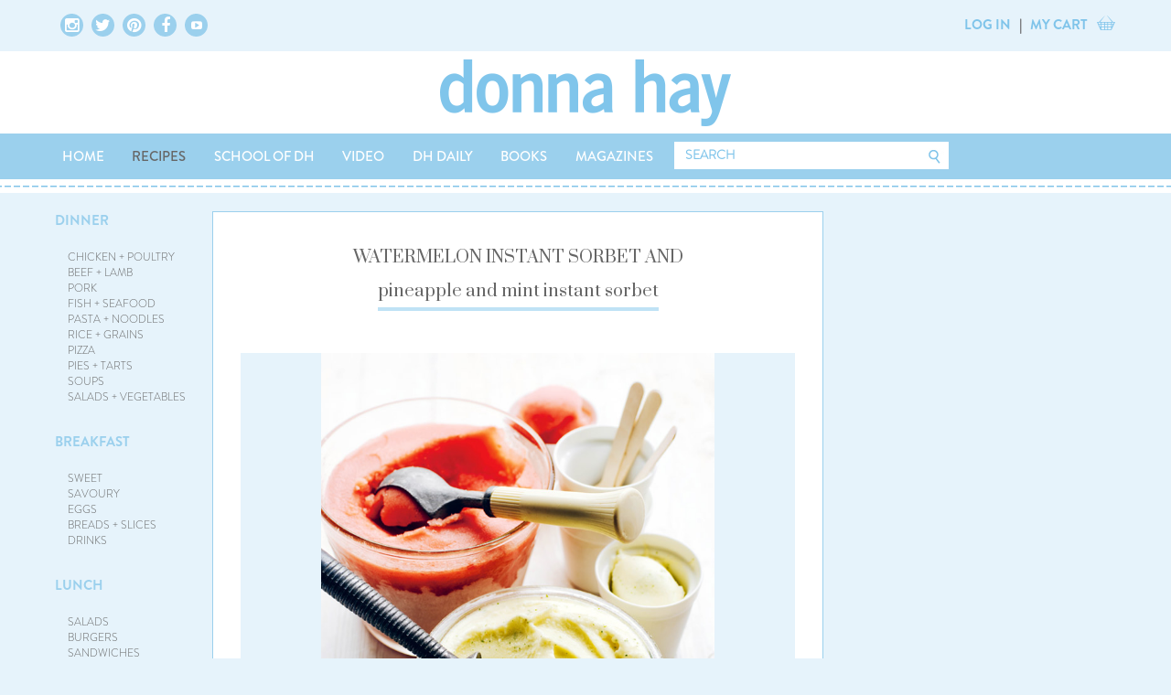

--- FILE ---
content_type: text/html; charset=UTF-8
request_url: https://www.donnahay.com.au/recipes/desserts-and-baking/fruit/watermelon-instant-sorbet-and-pineapple-and-mint-instant-sorbet
body_size: 27512
content:
<!doctype html>

<html lang="en">
    <head>
        <meta charset="utf-8">
        <meta name="viewport" content="width=device-width, initial-scale=1, maximum-scale=1" />
        <meta name="google-site-verification" content="56gX5CgWlFrk67IeLzXjcU2xRqhkGBIFAoqIEPMhZZY" />
        <meta name="p:domain_verify" content="32980382f3b8ec279c04d6d80d49e4bf" />
        <meta name="p:domain_verify" content="714e96b12d935510127f2c5f5effc590" />
    	        <title>Watermelon Instant Sorbet And Pineapple And Mint Instant Sorbet | Donna Hay</title>
        <meta name='keywords' content='donna hay, recipes, cooking, baking, the fast five, simple desserts, simply treats, icy treats, easy sorbets, fruit sorbets, easy recipes, simple recipes, ' />
        <meta name='description' content="Donna Hay kitchen tools, homewares, books and baking mixes. Quick and easy dinner or decadent dessert - recipes for any occasion." />
    <meta property="og:description" content="Donna Hay kitchen tools, homewares, books and baking mixes. Quick and easy dinner or decadent dessert - recipes for any occasion." />
    <link rel='canonical' href='https://www.donnahay.com.au/recipes/desserts-and-baking/fruit/watermelon-instant-sorbet-and-pineapple-and-mint-instant-sorbet' />
<!-- generated by seo_lite -->

        
            <meta property="og:title" content="Watermelon Instant Sorbet And Pineapple And Mint Instant Sorbet | Donna Hay" />
                        <meta property="og:image" content="http://donnahay.com.auhttps://cdn.donnahaycdn.com.au/images/content-images/watermelon_instant_sorbet_and_pineapple_and_mint_instant_sorbet.jpg" />
                    
         
      
                 
                
                <!-- FONTS -->
        <!-- <link rel="stylesheet" type="text/css" href="https://cloud.typography.com/7330174/671448/css/fonts.css" /> -->
        <!-- google fonts -->
        <link href="//fonts.googleapis.com/css?family=Droid+Serif|Prata|Amiri|Tinos|Domine|Sree+Krushnadevaraya" rel="stylesheet" type="text/css">

        <!-- -->
        <link rel="stylesheet" type="text/css" href="https://cdn.donnahaycdn.com.au/css/fonts.css" />
        <link rel="stylesheet" type="text/css" href="https://cdn.donnahaycdn.com.au/css/BrandonGrotesque.css" />
        <link rel="stylesheet" type="text/css" href="https://cdn.donnahaycdn.com.au/css/font-awesome.min.css">
        <!-- link rel="stylesheet" type="text/css" href="//cloud.webtype.com/css/4b8b3b06-1bd1-4bc7-99c1-5c310b245f41.css" / -->

        <link rel="stylesheet" href="https://cdn.donnahaycdn.com.au/css/bootstrap.min.css">
        <link rel="stylesheet" href="https://cdn.donnahaycdn.com.au/css/bootstrap-overriden.css">
        <link rel="stylesheet" href="https://cdn.donnahaycdn.com.au/css/primary-navigation.css">
        <link rel="stylesheet" href="https://cdn.donnahaycdn.com.au/css/top-level-container.css">
        <link rel="stylesheet" href="https://cdn.donnahaycdn.com.au/css/header-content-footer.css">

        <link rel="stylesheet" type="text/css" href="https://cdn.donnahaycdn.com.au/css/main.css?v=1.0.2">
        <!--<link rel="stylesheet" type="text/css" href="/css/shop.css">-->
        <link rel="stylesheet" type="text/css" href="https://cdn.donnahaycdn.com.au/css/button.css">
        <link rel="stylesheet" type="text/css" href="https://cdn.donnahaycdn.com.au/css/text-content.css">
        <link rel="stylesheet" type="text/css" href="https://cdn.donnahaycdn.com.au/css/page-content.css">
        <link rel="stylesheet" type="text/css" href="https://cdn.donnahaycdn.com.au/css/panel.css?v=1.0.7">
        <link rel="stylesheet" type="text/css" href="https://cdn.donnahaycdn.com.au/css/icons.css">
        <link rel="stylesheet" type="text/css" href="https://cdn.donnahaycdn.com.au/css/tabbed-interface.css">
        <link rel="stylesheet" type="text/css" href="https://cdn.donnahaycdn.com.au/css/form.css?v=1.0.3">

        <link rel="stylesheet" type="text/css" href="https://cdn.donnahaycdn.com.au/css/advertisements.css">

        <link rel="stylesheet" type="text/css" href="https://cdn.donnahaycdn.com.au/css/top-level-container.css">
        <link rel="stylesheet" type="text/css" href="https://cdn.donnahaycdn.com.au/css/header-content-footer.css">
        <link rel="stylesheet" type="text/css" href="https://cdn.donnahaycdn.com.au/css/carousel.css?v=1.0.1">
        <link rel="stylesheet" type="text/css" href="https://cdn.donnahaycdn.com.au/css/footer.css">

        <link rel="stylesheet" type="text/css" href="https://cdn.donnahaycdn.com.au/css/headings.css">

        <link rel="stylesheet" type="text/css" href="https://cdn.donnahaycdn.com.au/css/gift-registry.css">
        <link rel="stylesheet" type="text/css" href="https://cdn.donnahaycdn.com.au/css/miscellaneous.css">
        <link rel="stylesheet" type="text/css" href="https://cdn.donnahaycdn.com.au/css/primary-navigation.css">
        <link rel="stylesheet" type="text/css" href="https://cdn.donnahaycdn.com.au/css/secondary-navigation.css">
        <link rel="stylesheet" type="text/css" href="https://cdn.donnahaycdn.com.au/css/side-bar-left.css">
        <link rel="stylesheet" type="text/css" href="https://cdn.donnahaycdn.com.au/css/side-bar-right.css">
        <link rel="stylesheet" type="text/css" href="https://cdn.donnahaycdn.com.au/css/search-box.css">
        <link rel="stylesheet" type="text/css" href="https://cdn.donnahaycdn.com.au/css/tiles.css?v=1.0.4">

        <link type="text/css" rel="stylesheet" href="https://cdn.donnahaycdn.com.au/css/responsive-tabs.css" />
        <link type="text/css" rel="stylesheet" href="https://cdn.donnahaycdn.com.au/css/jquery.selectBox.css" />
        <link type="text/css" rel="stylesheet" href="https://cdn.donnahaycdn.com.au/css/selectBox-overriden.css" />
        <link type="text/css" rel="stylesheet" href="https://cdn.donnahaycdn.com.au/css/magnific-popup.css?v=1.0.2" />

        <!--// PRINT CSS //-->
        <link type="text/css" rel="stylesheet" href="https://cdn.donnahaycdn.com.au/css/print_recipes.css" />
        <link type="text/css" rel="stylesheet" href="https://cdn.donnahaycdn.com.au/css/print_products.css" />

        <script type='text/javascript'>
          var googletag = googletag || {};
              googletag.cmd = googletag.cmd || [];
          (function() {
            var gads = document.createElement('script');
                gads.async = true;
                gads.type = 'text/javascript';
            var useSSL = 'https:' == document.location.protocol;
                gads.src = (useSSL ? 'https:' : 'http:') + '//securepubads.g.doubleclick.net/tag/js/gpt.js';
                //gads.src = (useSSL ? 'https://' : 'http://') + 'stats.g.doubleclick.net/dc.js';
            var node = document.getElementsByTagName('script')[0];
                node.parentNode.insertBefore(gads, node);
          })();

          (function() {
            var ga = document.createElement('script'); 
                ga.type = 'text/javascript'; 
                ga.async = true;
                ga.src = ('https:' == document.location.protocol ? 'https://' : 'http://') + 'stats.g.doubleclick.net/dc.js';
            var s = document.getElementsByTagName('script')[0]; 
                s.parentNode.insertBefore(ga, s);
            })();
        </script>

        <script type='text/javascript'>
          googletag.cmd.push(function() {
                        //recipes last segment not fresh-light
            googletag.defineSlot('/20672274/Recipes_300x250', [300, 250], 'div-gpt-ad-1459984873430-0').addService(googletag.pubads());
            googletag.defineSlot('/20672274/Recipes_300_250_Advertise', [[300, 240], [300, 250]], 'div-gpt-ad-1470274224653-0').addService(googletag.pubads());      
            googletag.defineSlot('/20672274/Recipes_300x600', [300, 600], 'div-gpt-ad-1459984915716-0').addService(googletag.pubads());
                        googletag.pubads().enableSingleRequest();
            googletag.enableServices();
          });
        </script>
        <!-- Google Analytics for e-commerce -->
        <!-- Pinterest Tag -->
<script>
!function(e){if(!window.pintrk){window.pintrk = function () {window.pintrk.queue.push(Array.prototype.slice.call(arguments))};var
  n=window.pintrk;n.queue=[],n.version="3.0";var
  t=document.createElement("script");t.async=!0,t.src=e;var
  r=document.getElementsByTagName("script")[0];
  r.parentNode.insertBefore(t,r)}}("https://s.pinimg.com/ct/core.js");
pintrk('load', '2613845860600', {em: '<user_email_address>'});
pintrk('page');
 pintrk('track', 'pagevisit');
</script>
<noscript>
<img height="1" width="1" style="display:none;" alt=""
  src="https://ct.pinterest.com/v3/?event=init&tid=2613845860600&pd[em]=<hashed_email_address>&noscript=1" />
</noscript>
<!-- end Pinterest Tag -->
<meta name="p:domain_verify" content="615acab0417883c9caa2a7342480a502"/>
<script>
(function(i,s,o,g,r,a,m){i['GoogleAnalyticsObject']=r;i[r]=i[r]||function()
{(i[r].q=i[r].q||[]).push(arguments)},i[r].l=1*new Date();a=s.createElement(o),
m=s.getElementsByTagName(o)[0];a.async=1;a.src=g;m.parentNode.insertBefore(a,m)
})(window,document,'script','https://www.google-analytics.com/analytics.js','ga');
ga('create', 'UA-5335350-1', 'auto');
ga('send', 'pageview');
</script>
<!-- Start Facebook Pixel Code -->

<script>
!function(f,b,e,v,n,t,s)
{if(f.fbq)return;n=f.fbq=function(){n.callMethod?
n.callMethod.apply(n,arguments):n.queue.push(arguments)};
if(!f._fbq)f._fbq=n;n.push=n;n.loaded=!0;n.version='2.0';
n.queue=[];t=b.createElement(e);t.async=!0;
t.src=v;s=b.getElementsByTagName(e)[0];
s.parentNode.insertBefore(t,s)}(window,document,'script',
'https://connect.facebook.net/en_US/fbevents.js');
fbq('init', '2331133723635970'); 
fbq('track', 'PageView');
</script>

<noscript>
<img height="1" width="1" src="https://www.facebook.com/tr?id=2331133723635970&ev=PageView&noscript=1"/>
</noscript>
<!-- End Facebook Pixel Code -->

<!-- Google Tag Manager -->
<script>(function(w,d,s,l,i){w[l]=w[l]||[];w[l].push({'gtm.start':
new Date().getTime(),event:'gtm.js'});var f=d.getElementsByTagName(s)[0],
j=d.createElement(s),dl=l!='dataLayer'?'&l='+l:'';j.async=true;j.src=
'https://www.googletagmanager.com/gtm.js?id='+i+dl;f.parentNode.insertBefore(j,f);
})(window,document,'script','dataLayer','GTM-T93L6DP');</script>
<!-- End Google Tag Manager -->
<!-- Global site tag (gtag.js) - Google Analytics -->
<script async src="https://www.googletagmanager.com/gtag/js?id=G-5WPZGCWD8P"></script>
<script>
  window.dataLayer = window.dataLayer || [];
  function gtag(){dataLayer.push(arguments);}
  gtag('js', new Date());

  gtag('config', 'G-5WPZGCWD8P');
</script>
        <script src="https://www.google.com/recaptcha/api.js" async defer></script>
	<style>
		div#forms_field_72 .dform_label {
			font-size: 0;
		}
	</style>
    </head>

<body>


<div class="overlay"></div>
<div class="header">
    <div class="top-level-outer-container secondary-navigation hidden-xs">
        <div class="top-level-inner-container top-level-inner-container-inline-block">
            <ul class="icons justified-content social-icons-links">
                <a href="https://www.instagram.com/donnahaymagazine/?hl=en" target="_blank" class="img-circle">
                    <i class="fa fa-instagram"></i>
                </a>
                <a href="https://twitter.com/donnahay" target="_blank" class="img-circle">
                    <i class="fa fa-twitter"></i>
                </a>
                <a href="https://www.pinterest.com/donnahayhome/" target="_blank" class="img-circle">
                    <i class="fa fa-pinterest"></i>
                </a>
                <a href="https://www.facebook.com/donnahay/" target="_blank" class="img-circle">
                    <i class="fa fa-facebook"></i>
                </a>
                <a href="https://www.youtube.com/donnahayonline" target="_blank" class="img-circle">
                    <i class="fa fa-youtube-play" style="padding: 7px;font-size: 12px;"></i>
                </a>
            </ul>
            <div id="ajax-header-account-cart"></div>
            <ul class="login justified-content">
                <li class="dropdown html-logged-in html-logged-in-registry" style="display: none;"><a data-toggle="dropdown" class="dropdown-toggle">MY ACCOUNT</a>
                    <ul class="dropdown-menu">
                        <li><a href="https://www.donnahay.com.au/membership">VIEW MY PROFILE</a>
                            <li><a href="https://www.donnahay.com.au/membership/my-collections">MY COLLECTIONS</a></li>
                            <li><a href="https://www.donnahay.com.au/membership/logout">LOG OUT</a></li>
                    </ul>
                    </li>

                    <li class="html-not-logged-in"><a href="/membership/">LOG IN</a></li>

                    <li>|</li>
                    <li><a href="/online-store/view-cart/">MY CART <span class="cart-count-ajax"></span></a></li>
                    <li><i class="fa fa-shopping-cart"></i></li>
            </ul>
        </div>
    </div>
    <div class="dh-main-section dh-logo">
        <a href="/">
            <img src="/files/images/donna-hay-logo-blue.png">
        </a>
    </div>

    <div class="top-level-outer-container primary-navigation">
        <div class="top-level-inner-container">
            <ul class="justified-content visible-xs">
                <li><a><i class="fa fa-bars"></i></a></li>
                <li id="ajax-header-account-cart-2" class="dropdown">
                    <div><a href="#" class="show-search-mobile-box"><i class="fa fa-search"></i></a></div>
                </li>

                <li class="html-logged-in html-logged-in-registry" style="display: none;"><a href="/membership/">MY PROFILE</a></li>

                <li class="html-not-logged-in"><a href="/membership/">LOG IN</a></li>

                <li>|</li>
                <li><a href="/online-store/view-cart/">MY CART <span class="cart-count-ajax"></span></a></li>
                <li><i class="fa fa-shopping-cart"></i></li>
            </ul>
            <ul class="tabbed-interface justified-content nav-menu hidden-xs">
                <li>
                    <div><a href="/" >HOME</a></div>
                </li>
                <!-- <li>
                    <div><a href="https://store.donnahay.com.au/" >STORE</a></div>
                    <div role="tabpanel" class="nav-sub-menu collapse">
                        <ul>
                            <li><a href="https://store.donnahay.com.au/product-category/donnas-favourites/">DONNA'S FAVOURITES</a></li>
                            <li><a href="https://store.donnahay.com.au/product-category/baking-mixes/">BAKING MIXES</a></li>
                            <li><a href="https://store.donnahay.com.au/product-category/books/">BOOKS</a></li>
			    <li><a href="https://store.donnahay.com.au/product-category/kitchen-tools/">KITCHEN TOOLS</a></li>
                            <li><a href="https://store.donnahay.com.au/product-category/napery/">NAPERY</a></li>
                            <li><a href="https://store.donnahay.com.au/product-category/hampers/">HAMPERS</a></li>
                        </ul>
                    </div>
		</li> -->
                <li>
                    <div><a href="/recipes/" class="active-main-menu" >RECIPES</a></div>
                    <div role="tabpanel" class="nav-sub-menu collapse">
                        <ul>
                            <li><a href="/recipes/dinner">DINNER</a></li>
                            <li><a href="/recipes/breakfast">BREAKFAST</a></li>
                            <li><a href="/recipes/lunch">LUNCH</a></li>
                            <li><a href="/recipes/snacks-and-sides">SNACKS + SIDES</a></li>
                            <li><a href="/recipes/baking-mixes">BAKING MIXES</a></li>
                            <li><a href="/recipes/desserts-and-baking">DESSERTS + BAKING</a></li>
                            <li><a href="/recipes/for-the-kids">FOR THE KIDS</a></li>
                            <li><a href="/recipes/entertaining">ENTERTAINING</a></li>
                            <li><a href="/recipes/special-occasions">SPECIAL OCCASIONS</a></li>
                            <li><a href="/recipes/fresh-light">FRESH + LIGHT</a></li>
                        </ul>
                    </div>
                </li>
		<li>
                    <div><a href="/school-of-dh" >SCHOOL OF DH</a></div>
                </li>
                <li>
                    <div><a href="/video/" >VIDEO</a></div>
                    <div role="tabpanel" class="nav-sub-menu collapse">
                        <ul>
                            <li><a href="/video/recipes-tv">RECIPES</a></li>
                            <li><a href="/video/lifestyle">LIFESTYLE</a></li>
                            <li><a href="/video/television">TELEVISION</a></li>
                        </ul>
                    </div>
                </li>
                <li>
                    <div><a href="/dhdaily/" >DH DAILY</a></div>
                </li>
                <li>
                    <div><a href="/online-store/books/" >BOOKS</a></div>
                </li>
                <li>
                    <div><a href="/magazines/" >MAGAZINES</a></div>
                </li>
                  
                <li class="hidden-lg hidden-md">
                    <div><a href="#" class="show-search-mobile-box"><i class="fa fa-search"></i></a></div>
                </li>
                <li class="hidden-xs hidden-sm">
                    <form id="top-site-search" method="post" action="https://www.donnahay.com.au/"  >
<div class='hiddenFields'>
<input type="hidden" name="ACT" value="8" />
<input type="hidden" name="XID" value="" />
<input type="hidden" name="RES" value="100" />
<input type="hidden" name="meta" value="r77vBh2qHEj1B9oRu350xJidwy/dYIOgkNtH2S4KOkxz0po15ReByKsnF6yD8Mrgd8tEoBa2FV+z6fU2RqyUBJZcoTWgx+zkKGbdoGYQVXOXaeMK0pY8vdobJuutzQQlCX4ZWRVeEuirkSEPuKpHxqYCU8vJI32lCi7y3DXwe7HAB2DoMW4rwlpo3r8cIY4kqYeuDt/lo/5csbUlMV+JlWtnMdIH5o4SyRe9tQOL/ipIHW1UZI1IG9ed9Pfj4xDFR2knnBIejTS6mMSDWuy1JB7OU/z9JxJ+8LLzCPxofk6fydjykQ/47cL/x3YJ59kFIdL8xXIwM1N3YO4lrhhsc9wfnYVSvvef525CzYLTTs5SssCbEkohJqXHK9UHirr2h6gC7+2rRCjKfmsF0NnjUY7Atg5IzceDoBUj+4dMSB0=" />
<input type="hidden" name="site_id" value="1" />
</div>


                    <div class="search-box">
                        <div class="input"><input type="search" name="keywords" id="hkeywords" placeholder="SEARCH"></div>
                        <div class="icon"><input type="image" border="0" style="width:20px; height:18px;" src="/images/site/button/btn-search-header.png"></div>
                    </div>
                    </form>
                </li>
            </ul>
            <ul class="nav nav-stacked tabbed-interface justified-content nav-menu visible-xs nav-menu-white-bg__mobile" id="mobilemainmenu">
                <li style="padding-top: 55px;"></li>
                <li class="panel panel-blue__mobile"><a href="/">HOME</a></li>
                <li class="panel panel-blue__mobile"><a data-toggle="collapse" data-parent="#mobilemainmenu" href="#store-nav-mob">STORE</a>
                    <ul id="store-nav-mob" class="collapse">
                            <li><a href="https://store.donnahay.com.au/product-category/donnas-favourites/">DONNA'S FAVOURITES</a></li>
                            <li><a href="https://store.donnahay.com.au/product-category/baking-mixes/">BAKING MIXES</a></li>
                            <li><a href="https://store.donnahay.com.au/product-category/books/">BOOKS</a></li>
			    <li><a href="https://store.donnahay.com.au/product-category/kitchen-tools/">KITCHEN TOOLS</a></li>
                            <li><a href="https://store.donnahay.com.au/product-category/napery/">NAPERY</a></li>
                            <li><a href="https://store.donnahay.com.au/product-category/hampers/">HAMPERS</a></li>
                    </ul>
                </li>
                <li class="panel panel-blue__mobile"> <a data-toggle="collapse" data-parent="#mobilemainmenu" href="#recipes-nav-mob">RECIPES</a>
                    <ul id="recipes-nav-mob" class="collapse">
                        <li><a href="/recipes/dinner">DINNER</a></li>
                        <li><a href="/recipes/breakfast">BREAKFAST</a></li>
                        <li><a href="/recipes/lunch">LUNCH</a></li>
                        <li><a href="/recipes/snacks-and-sides">SNACKS + SIDES</a></li>
                        <li><a href="/recipes/baking-mixes">BAKING MIXES</a></li>
                        <li><a href="/recipes/desserts-and-baking">DESSERTS + BAKING</a></li>
                        <li><a href="/recipes/for-the-kids">FOR THE KIDS</a></li>
                        <li><a href="/recipes/entertaining">ENTERTAINING</a></li>
                        <li><a href="/recipes/special-occasions">SPECIAL OCCASIONS</a></li>
                        <li><a href="/recipes/fresh-light">FRESH + LIGHT</a></li>
                    </ul>
                </li>
		<li class="panel panel-blue__mobile"><a href="/school-of-dh/">SCHOOL OF DH</a></li>
                <li class="panel panel-blue__mobile"> <a data-toggle="collapse" data-parent="#mobilemainmenu" href="#video-nav-mob">VIDEO</a>
                    <ul id="video-nav-mob" class="collapse">
                        <li><a href="/video/recipes-tv">RECIPES</a></li>
                        <li><a href="/video/lifestyle">LIFESTYLE</a></li>
                        <li><a href="/video/television">TELEVISION</a></li>
                    </ul>
                </li>
                <li class="panel panel-blue__mobile"><a href="/dhdaily/">DH DAILY</a></li>
                <li class="panel panel-blue__mobile"><a href="/online-store/books/">BOOKS</a></li>
                <li class="panel panel-blue__mobile"><a href="/magazines/">MAGAZINES</a></li>
                  
                <li class="panel panel-dark-color__mobile"> <a data-toggle="collapse" data-parent="#mobilemainmenu" href="#helpinfo-nav-mob">HELP + INFO</a>
                    <ul id="helpinfo-nav-mob" class="collapse">
                        <li><a href="/contact/">CONTACT US</a></li>
                        <li><a href="/info/shipping-information">SHIPPING INFORMATION</a></li>
                        <li><a href="/info/returns">RETURNS</a></li>
                        <li><a href="/about/frequently-asked-questions">FAQ</a></li>
                    </ul>
                </li>
                <li class="panel panel-dark-color__mobile"> <a data-toggle="collapse" data-parent="#mobilemainmenu" href="#myaccount-nav-mob">MY ACCOUNT</a>
                    <ul id="myaccount-nav-mob" class="collapse">

                        <li class="html-logged-in html-logged-in-registry" style="display: none;"><a href="/membership/">MY PROFILE</a></li>
                        <li class="html-logged-in html-logged-in-registry" style="display: none;"><a href="/membership/change_password">CHANGE PASSWORD</a></li>
                        <li class="html-logged-in html-logged-in-registry" style="display: none;"><a href="/membership/change_login">CHANGE LOGIN</a></li>
                        <li class="html-logged-in html-logged-in-registry" style="display: none;"><a href="/membership/logout">LOGOUT</a></li>

                        <li class="html-not-logged-in"><a href="/membership/login">SIGN IN</a></li>
                        <li class="html-not-logged-in"><a href="/membership/register">JOIN OUR NEWSLETTER</a></li>

                    </ul>
                </li>
                <li class="panel panel-dark-color__mobile"> <a data-toggle="collapse" data-parent="#mobilemainmenu" href="#terms-nav-mob">TERMS</a>
                    <ul id="terms-nav-mob" class="collapse">
                        <li><a href="/terms-of-use">TERMS OF USE</a></li>
                        <li><a href="/work-with-us">WORK WITH US</a></li>
                        <li><a href="/privacy-policy">PRIVACY POLICY</a></li>
                    </ul>
                </li>
                <li class="panel panel-bg-white__mobile" style="border: 0;">
                    <div class="icons justified-content social-icons-links" style="width: 100%; max-width: 100%; padding: 2em 20px;">
                        <a href="https://www.instagram.com/donnahaymagazine/?hl=en" target="_blank" class="img-circle img-circle-icons__mobile"><i class="fa fa-instagram fa__mobile"></i></a>
                        <a href="https://twitter.com/donnahay" target="_blank" class="img-circle img-circle-icons__mobile"><i class="fa fa-twitter fa__mobile"></i></a>
                        <a href="https://www.pinterest.com/donnahayhome/" target="_blank" class="img-circle img-circle-icons__mobile"><i class="fa fa-pinterest fa__mobile"></i></a>
                        <a href="https://www.facebook.com/donnahay/" target="_blank" class="img-circle img-circle-icons__mobile"><i class="fa fa-facebook fa__mobile"></i></a>
                    </div>
                </li>
                <li class="panel panel-bg-white__mobile">
                    <div class="col-xs-12 col-sm-12 col-md-3" style="font-size: 12px; padding-left: 0; margin-bottom: 2em;">&#169 DONNA HAY HOME PTY LTD</div>
                </li>
            </ul>
        </div>
    </div>
</div>

<div class="rule"> </div>

<div class="hidden-lg hidden-md search-box-mobile-container" style="display: none;">
    <style>.search-box-mobile-container form {max-width: 100%; width: 730px;}</style>
<form id="top-site-search-tablet" method="post" action="https://www.donnahay.com.au/"  >
<div class='hiddenFields'>
<input type="hidden" name="ACT" value="8" />
<input type="hidden" name="XID" value="" />
<input type="hidden" name="RES" value="100" />
<input type="hidden" name="meta" value="r77vBh2qHEj1B9oRu350xJidwy/dYIOgkNtH2S4KOkxz0po15ReByKsnF6yD8Mrgd8tEoBa2FV+z6fU2RqyUBJZcoTWgx+zkKGbdoGYQVXOXaeMK0pY8vdobJuutzQQlCX4ZWRVeEuirkSEPuKpHxqYCU8vJI32lCi7y3DXwe7HAB2DoMW4rwlpo3r8cIY4kqYeuDt/lo/5csbUlMV+JlWtnMdIH5o4SyRe9tQOL/ipIHW1UZI1IG9ed9Pfj4xDFR2knnBIejTS6mMSDWuy1JB7OU/z9JxJ+8LLzCPxofk6fydjykQ/47cL/x3YJ59kFIdL8xXIwM1N3YO4lrhhsc9wfnYVSvvef525CzYLTTs5SssCbEkohJqXHK9UHirr2h6gC7+2rRCjKfmsF0NnjUY7Atg5IzceDoBUj+4dMSB0=" />
<input type="hidden" name="site_id" value="1" />
</div>


<div class="search-box">
    <div class="input">
        <input type="search" name="keywords" id="hkeywords" placeholder="SEARCH">
    </div>
    <div class="icon"><input type="image" border="0" style="width:20px; height:18px;" src="https://cdn.donnahaycdn.com.au/images/site/button/btn-search-header.png"></div>
</div>
</form>

</div>


    
        

        
        
        <div class="content">
  <div class="top-level-outer-container">
    <div class="top-level-inner-container">
       <div class="column-left">
        <div class="inner-table">
	<div class="column-left hidden-xs hidden-sm">
		<div class="side-bar-left hidden-xs">
    <ul>
        <li><a href="/recipes/dinner" class="dinner">DINNER</a>
            <ul>
                <li><a href="/recipes/dinner/chicken-poultry" class="chicken-poultry">CHICKEN + POULTRY</a></li>
                <li><a href="/recipes/dinner/beef-and-lamb" class="beef-and-lamb">BEEF + LAMB</a></li>
                <li><a href="/recipes/dinner/pork" class="pork">PORK</a></li>
                <li><a href="/recipes/dinner/fish-and-seafood" class="fish-and-seafood">FISH + SEAFOOD</a></li>
                <li><a href="/recipes/dinner/pasta-and-noodles" class="pasta-and-noodles">PASTA + NOODLES</a></li>
                <li><a href="/recipes/dinner/rice-and-grains" class="rice-and-grains">RICE + GRAINS</a></li>
                <li><a href="/recipes/dinner/pizza" class="pizza">PIZZA</a></li>
                <li><a href="/recipes/dinner/pies-and-tarts" class="pies-and-tarts">PIES + TARTS</a></li>
                <li><a href="/recipes/dinner/soups" class="soups">SOUPS</a></li>
                <li><a href="/recipes/dinner/salads-and-vegetables" class="salads-and-vegetables">SALADS + VEGETABLES</a></li>
            </ul></li>
        <li><a href="/recipes/breakfast" class="breakfast">BREAKFAST</a>
            <ul>
                <li><a href="/recipes/breakfast/sweet" class="sweet">SWEET</a></li>
                <li><a href="/recipes/breakfast/savoury" class="savoury">SAVOURY</a></li>
                <li><a href="/recipes/breakfast/eggs" class="eggs">EGGS</a></li>
                <li><a href="/recipes/breakfast/breads-and-slices" class="breads-and-slices">BREADS + SLICES</a></li>
                <li><a href="/recipes/breakfast/drinks" class="drinks">DRINKS</a></li>
                <!--// <li><a href="/recipes/breakfast/special-occasion-bk" class="special-occasions">SPECIAL OCCASSIONS</a></li> //-->
            </ul></li>
        <li><a href="/recipes/lunch" class="lunch">LUNCH</a>
            <ul>
                <li><a href="/recipes/lunch/salads" class="salads">SALADS</a></li>
                <li><a href="/recipes/lunch/burgers" class="burgers">BURGERS</a></li>
                <li><a href="/recipes/lunch/sandwiches/" class="sandwiches">SANDWICHES</a></li>
                <li><a href="/recipes/lunch/soups-lunch" class="soups-lunch">SOUPS</a></li>
                <li><a href="/recipes/lunch/picnic-food" class="picnic-food">PICNIC FOOD</a></li>
                <li><a href="/recipes/lunch/barbecue" class="barbecue">BARBECUE</a></li>
            </ul></li>
        <li><a href="/recipes/snacks-and-sides" class="snacks-and-sides">SNACKS + SIDES</a>
            <ul>
                <li><a href="/recipes/snacks-and-sides/vegetables" class="vegetables">VEGETABLES</a></li>
                <li><a href="/recipes/snacks-and-sides/breads-and-loaves" class="breads-and-loaves">BREADS + LOAVES</a></li>
                <li><a href="/recipes/snacks-and-sides/rice-and-grains" class="rice-and-grains">RICE + GRAINS</a></li>
                <li><a href="/recipes/snacks-and-sides/sauces-and-condiments" class="sauces-and-condiments">SAUCES + CONDIMENTS</a></li>
            </ul></li>
        <li><a href="/recipes/baking-mixes" class="baking-mixes">BAKING MIXES</a>
            <ul>
                <li><a href="/recipes/baking-mixes/wholesome-banana-bread" class="wholesome-banana-bread">WHOLESOME BANANA BREAD</a></li>
                <li><a href="/recipes/baking-mixes/molten-choc-chunk-brownie" class="molten-choc-chunk-brownie">MOLTEN CHOC CHUNK BROWNIE</a></li>
                <li><a href="/recipes/baking-mixes/best-loved-carrot-cake" class="best-loved-carrot-cake">BEST-LOVED CARROT CAKE</a></li>
            </ul></li>    
        <li><a href="/recipes/desserts-and-baking" class="desserts-and-baking">DESSERTS + BAKING</a>
            <ul>
                <li><a href="/recipes/desserts-and-baking/donnas-favourites" class="donnas-favourites">DONNA'S FAVOURITES</a></li>
                <li><a href="/recipes/desserts-and-baking/cakes" class="cakes">CAKES</a></li>
                <li><a href="/recipes/desserts-and-baking/cookies" class="cookies">COOKIES</a></li>
                <li><a href="/recipes/desserts-and-baking/slices" class="slices">SLICES</a></li>
                <li><a href="/recipes/desserts-and-baking/puddings" class="puddings">PUDDINGS</a></li>
                <li><a href="/recipes/desserts-and-baking/tarts-pies" class="tarts-pies">PIES + TARTS</a></li>
                <li><a href="/recipes/desserts-and-baking/ice-cream" class="ice-cream">ICE-CREAM</a></li>
                <li><a href="/recipes/desserts-and-baking/chocolate" class="chocolate">CHOCOLATE</a></li>
                <li><a href="/recipes/desserts-and-baking/fruit" class="fruit">FRUIT</a></li>
            </ul></li>
        <li><a href="/recipes/for-the-kids" class="for-the-kids">FOR THE KIDS</a>
            <ul>
                <li><a href="/recipes/for-the-kids/simple-dinners" class="simple-dinners">SIMPLE DINNERS</a></li>
                <li><a href="/recipes/for-the-kids/easy-desserts" class="easy-desserts">EASY DESSERTS</a></li>
                <li><a href="/recipes/for-the-kids/parties" class="parties">PARTIES</a></li>
                <li><a href="/recipes/for-the-kids/lunchboxes" class="lunchboxes">LUNCHBOXES</a></li>
                <li><a href="/recipes/for-the-kids/after-school-snacks" class="after-school-snacks">AFTER-SCHOOL SNACKS</a></li>
            </ul></li>
        <li><a href="/recipes/entertaining" class="entertaining">ENTERTAINING</a>
            <ul>
                <li><a href="/recipes/entertaining/nibbles-and-starters" class="nibbles-and-starters">NIBBLES + STARTERS</a></li>
                <li><a href="/recipes/entertaining/mains" class="mains">MAINS</a></li>
                <li><a href="/recipes/entertaining/sides" class="sides">SIDES</a></li>
                <li><a href="/recipes/entertaining/desserts" class="desserts">DESSERTS</a></li>
                <li><a href="/recipes/entertaining/celebration-cakes" class="celebration-cakes">CELEBRATION CAKES</a></li>
                <li><a href="/recipes/entertaining/special-drinks" class="special-drinks">SPECIAL DRINKS</a></li>
            </ul></li>
        <li><a href="/recipes/special-occasions/" class="special-occasions">SPECIAL OCCASIONS</a>
            <ul>
                <li><a href="/recipes/special-occasions/christmas-recipes" class="christmas-recipes">CHRISTMAS</a></li>
                <li><a href="/recipes/special-occasions/easter" class="easter">EASTER</a></li>
                <li><a href="/recipes/special-occasions/new-years-eve" class="new-years-eve">NEW YEAR'S EVE</a></li>
                <li><a href="/recipes/special-occasions/birthday" class="birthday">BIRTHDAY</a></li>
                <li><a href="/recipes/special-occasions/valentines-day" class="valentines-day">VALENTINE'S DAY</a></li>
                <li><a href="/recipes/special-occasions/picnic" class="picnic">PICNIC</a></li>
                <li><a href="/recipes/special-occasions/halloween" class="halloween">HALLOWEEN</a></li>
                
            </ul>
        </li>
         <li><a href="/recipes/fresh-light/" class="fresh-light">FRESH + LIGHT</a>
            <ul>
                <li><a href="/recipes/fresh-light/snacks" class="snacks">SNACKS</a></li>
                <li><a href="/recipes/fresh-light/f-l-salads" class="f-l-salads">SALADS</a></li>
                <li><a href="/recipes/fresh-light/f-l-dessert" class="f-l-dessert">DESSERT</a></li>
                <li><a href="/recipes/fresh-light/f-l-breakfast" class="f-l-breakfast">BREAKFAST</a></li>
                <li><a href="/recipes/fresh-light/f-l-lunch" class="f-l-lunch">LUNCH</a></li>
                <li><a href="/recipes/fresh-light/f-l-dinner" class="f-l-dinner">DINNER</a></li>
            </ul>    
         </li>
    </ul>
</div>
	</div>

	<div class="column-right">
        <!-- browse recipe navigation -->
        <div class="visible-sm visible-xs">
    <div id="MainMenu" class="browse-categories">
        <div type="collapse" class="list-group menu">
            <a href="#recipe" class="list-group-item list-group-item-success list-menu-item" data-toggle="collapse" data-parent="#MainMenu">BROWSE BY RECIPE</a>
            <div class="collapse" id="recipe">
                <a href="#dinner" class="list-group-item list-menu-item" data-toggle="collapse" data-parent="#dinner">DINNER</a>
                <div class="collapse list-group-submenu" id="dinner">
               <a href="/recipes/dinner/chicken-poultry" class="list-group-item sub-color" data-parent="#dinner">CHICKEN + POULTRY</a>
               <a href="/recipes/dinner/beef-and-lamb" class="list-group-item sub-color" data-parent="#dinner">BEEF + LAMB</a>
               <a href="/recipes/dinner/pork" class="list-group-item sub-color" data-parent="#dinner">PORK</a>
               <a href="/recipes/dinner/fish-and-seafood" class="list-group-item sub-color" data-parent="#dinner">FISH + SEAFOOD</a>
               <a href="/recipes/dinner/pasta-and-noodles" class="list-group-item sub-color" data-parent="#dinner">PASTA + NOODLES</a>
               <a href="/recipes/dinner/rice-and-grains" class="list-group-item sub-color" data-parent="#dinner">RICE + GRAINS</a>
               <a href="/recipes/dinner/pizza" class="list-group-item sub-color" data-parent="#dinner">PIZZA</a>
               <a href="/recipes/dinner/pies-and-tarts" class="list-group-item sub-color" data-parent="#dinner">PIES + TARTS</a>
               <a href="/recipes/dinner/soups" class="list-group-item sub-color" data-parent="#dinner">SOUPS</a>
               <a href="/recipes/dinner/salads-and-vegetables" class="list-group-item sub-color" data-parent="#dinner">SALADS + VEGETABLES</a>                    
                </div>
                <a href="#breakfast" class="list-group-item list-menu-item" data-toggle="collapse" data-parent="#breakfast">BREAKFAST</a>
                <div class="collapse list-group-submenu" id="breakfast">
               <a href="/recipes/breakfast/sweet" class="list-group-item sub-color" data-parent="#breakfast">SWEET</a>
               <a href="/recipes/breakfast/savoury" class="list-group-item sub-color" data-parent="#breakfast">SAVOURY</a>
               <a href="/recipes/breakfast/eggs" class="list-group-item sub-color" data-parent="#breakfast">EGGS</a>
               <a href="/recipes/breakfast/breads-and-slices" class="list-group-item sub-color" data-parent="#breakfast">BREADS + SLICES</a>
               <a href="/recipes/breakfast/drinks" class="list-group-item sub-color" data-parent="#breakfast">DRINKS</a>
               <!--//a href="/recipes/breakfast/special-occasion-bk" class="list-group-item sub-color" data-parent="#breakfast">SPECIAL OCCASSIONS</a//-->                    
                </div>
                <a href="#lunch" class="list-group-item list-menu-item" data-toggle="collapse" data-parent="#lunch">LUNCH</a>
                <div class="collapse list-group-submenu" id="lunch">
                    <a href="/recipes/lunch/salads" class="list-group-item sub-color" data-parent="#lunch">SALADS</a>
               <a href="/recipes/lunch/burgers" class="list-group-item sub-color" data-parent="#lunch">BURGERS</a>
               <a href="/recipes/lunch/sandwiches/" class="list-group-item sub-color" data-parent="#lunch">SANDWICHES</a>
               <a href="/recipes/lunch/soups-lunch" class="list-group-item sub-color" data-parent="#lunch">SOUPS</a>
               <a href="/recipes/lunch/picnic-food" class="list-group-item sub-color" data-parent="#lunch">PICNIC FOOD</a>
               <a href="/recipes/lunch/barbecue" class="list-group-item sub-color" data-parent="#lunch">BARBECUE</a>             
                </div>
                <a href="#snackssides" class="list-group-item list-menu-item" data-toggle="collapse" data-parent="#snackssides">SNACKS + SIDES</a>
                <div class="collapse list-group-submenu" id="snackssides">
                    <a href="/recipes/snacks-and-sides/vegetables" class="list-group-item sub-color" data-parent="#snackssides">VEGETABLES</a>
               <a href="/recipes/snacks-and-sides/breads-and-loaves" class="list-group-item sub-color" data-parent="#snackssides">BREADS + LOAVES</a>
               <a href="/recipes/snacks-and-sides/rice-and-grains" class="list-group-item sub-color" data-parent="#snackssides">RICE + GRAINS</a>
               <a href="/recipes/snacks-and-sides/sauces-and-condiments" class="list-group-item sub-color" data-parent="#snackssides">SAUCES + CONDIMENTS</a>                    
                </div>
                <a href="#desertbaking" class="list-group-item list-menu-item" data-toggle="collapse" data-parent="#desertbaking">DESSERTS + BAKING</a>
                <div class="collapse list-group-submenu" id="desertbaking">
                     <a href="/recipes/desserts-and-baking/donnas-favourites" class="list-group-item sub-color" data-parent="#desertbaking">DONNA'S FAVOURITES</a>
                     <a href="/recipes/desserts-and-baking/cakes" class="list-group-item sub-color" data-parent="#desertbaking">CAKES</a>
                     <a href="/recipes/desserts-and-baking/cookies" class="list-group-item sub-color" data-parent="#desertbaking">COOKIES</a>
                     <a href="/recipes/desserts-and-baking/slices" class="list-group-item sub-color" data-parent="#desertbaking">SLICES</a>
                     <a href="/recipes/desserts-and-baking/puddings" class="list-group-item sub-color" data-parent="#desertbaking">PUDDINGS</a>
                     <a href="/recipes/desserts-and-baking/tarts-pies" class="list-group-item sub-color" data-parent="#desertbaking">PIES + TARTS</a>
                     <a href="/recipes/desserts-and-baking/ice-cream" class="list-group-item sub-color" data-parent="#desertbaking">ICE-CREAM</a>
                     <a href="/recipes/desserts-and-baking/chocolate" class="list-group-item sub-color" data-parent="#desertbaking">CHOCOLATE</a>
                     <a href="/recipes/desserts-and-baking/fruit" class="list-group-item sub-color" data-parent="#desertbaking">FRUIT</a>             
                </div>
                <a href="#forthekids" class="list-group-item list-menu-item" data-toggle="collapse" data-parent="#forthekids">FOR THE KIDS</a>
                <div class="collapse list-group-submenu" id="forthekids">
                    <a href="/recipes/for-the-kids/simple-dinners" class="list-group-item sub-color" data-parent="#forthekids">SIMPLE DINNERS</a>
                     <a href="/recipes/for-the-kids/easy-desserts" class="list-group-item sub-color" data-parent="#forthekids">EASY DESSERTS</a>
                     <a href="/recipes/for-the-kids/parties" class="list-group-item sub-color" data-parent="#forthekids">PARTIES</a>
                     <a href="/recipes/for-the-kids/lunchboxes" class="list-group-item sub-color" data-parent="#forthekids">LUNCHBOXES</a>
                     <a href="/recipes/for-the-kids/after-school-snacks" class="list-group-item sub-color" data-parent="#forthekids">AFTER-SCHOOL SNACKS</a>                    
                </div>
                <a href="#entertaining" class="list-group-item list-menu-item" data-toggle="collapse" data-parent="#entertaining">ENTERTAINING</a>
                <div class="collapse list-group-submenu" id="entertaining">
                    <a href="/recipes/entertaining/nibbles-and-starters" class="list-group-item sub-color" data-parent="#entertaining">NIBBLES + STARTERS</a>
                   <a href="/recipes/entertaining/mains" class="list-group-item sub-color" data-parent="#entertaining">MAINS</a>
                   <a href="/recipes/entertaining/sides" class="list-group-item sub-color" data-parent="#entertaining">SIDES</a>
                   <a href="/recipes/entertaining/desserts" class="list-group-item sub-color" data-parent="#entertaining">DESSERTS</a>
                   <a href="/recipes/entertaining/celebration-cakes" class="list-group-item sub-color" data-parent="#entertaining">CELEBRATION CAKES</a>
                   <a href="/recipes/entertaining/special-drinks" class="list-group-item sub-color" data-parent="#entertaining">SPECIAL DRINKS</a>
                </div>
                <a href="#specialoccasions" class="list-group-item list-menu-item" data-toggle="collapse" data-parent="#specialoccasions">SPECIAL OCCASIONS</a>
                <div class="collapse list-group-submenu" id="specialoccasions">
                    <a href="/recipes/special-occasions/christmas-recipes" class="list-group-item sub-color" data-parent="#specialoccasions">CHRISTMAS</a>
                   <a href="/recipes/special-occasions/easter" class="list-group-item sub-color" data-parent="#specialoccasions">EASTER</a>
                   <a href="/recipes/special-occasions/new-years-eve" class="list-group-item sub-color" data-parent="#specialoccasions">NEW YEAR'S EVE</a>
                   <a href="/recipes/special-occasions/birthday" class="list-group-item sub-color" data-parent="#specialoccasions">BIRTHDAY</a>
                   <a href="/recipes/special-occasions/valentines-day" class="list-group-item sub-color" data-parent="#specialoccasions">VALENTINE'S DAY</a>
                   <a href="/recipes/special-occasions/picnic" class="list-group-item sub-color" data-parent="#specialoccasions">PICNIC</a>
                   <a href="/recipes/special-occasions/halloween" class="list-group-item sub-color" data-parent="#specialoccasions">HALLOWEEN</a>                   
                </div>
                <a href="/recipes/fresh-light/" class="list-group-item list-menu">FRESH + LIGHT</a>
            </div>
        </div>
    </div>
</div>
        <!-- // browse recipe navigation -->
		<div class="modal fade" tabindex="-1" role="dialog" id="save-recipe-modal" aria-labelledby="save-recipe-modal">
    <div class="modal-dialog" style="margin: 15% auto;">
        <div class="modal-content" style="font-size: 18px;">
            <div class="modal-header" style="background-color: #e8e8e8;">
                <button type="button" class="close" data-dismiss="modal" aria-label="Close"><span aria-hidden="true">&times;</span></button>
                <h4 class="modal-title" id="gridSystemModalLabel">SAVE RECIPE TO COLLECTION</h4>
            </div>
            <div class="modal-body clearfix">
                                Please <a href="/membership/register" style="color: #9bd0ed;">register</a> or <a href="/membership/login" style="color: #9bd0ed;">login</a> before to save the recipe.
                            </div>
        </div><!-- /.modal-content -->
    </div><!-- /.modal-dialog -->
</div><!-- /.modal -->
<div class="page-content recipe-page-content-mobile">
    <div class="section recipe-section-mobile">
        <div class="panel recipe-panel hidden-xs">
                        <h1 class="text-center recipe-title__mobile" style="font-family:'Prata'">watermelon instant sorbet and </h1>
            <h1>pineapple and mint instant sorbet</h1>                                    <div class="section">
                <div class="image-frame recipes hidden-print"><img src="https://cdn.donnahaycdn.com.au/images/content-images/watermelon_instant_sorbet_and_pineapple_and_mint_instant_sorbet.jpg"></div>
            </div>
            <div class="section hide-print">
		    <div class="col-xs-3 col-sm-6 text-left"><a href="#" id="save-recipe" class="save-recipe" data-toggle="modal" data-target="#save-recipe-modal"><img src="https://cdn.donnahaycdn.com.au/images/save-recipe.png"><span class="save-text">SAVE</span></a></div>
                <div class="col-xs-9 col-sm-6 text-right" style="padding-top: 5px;">
                    <ul class="icons justified-content no-margin">
                        <li><a href="javascript:window.print();" class="img-circle"><i class="fa fa-print"></i></a></li>
                        <li><a href="mailto:?Subject=Donna Hay - watermelon instant sorbet and pineapple and mint instant sorbet&Body=Hi there%2C%0A%0AThought this is something you might be interested in%3A %0A%0AWebsite%3A http%3A//www.donnahay.com.au%0AItem%3Awatermelon instant sorbet and pineapple and mint instant sorbet%0AItem Link%3A https://www.donnahay.com.au/recipes/desserts-and-baking/watermelon-instant-sorbet-and-pineapple-and-mint-instant-sorbet" id="emailfriend-link" class="thickbox img-circle"><i class="fa fa-envelope"></i></a></li>
                        <li>
                            <a href="javascript:void(0);" title="Donna Hay - Recipes https://www.donnahay.com.au/recipes/desserts-and-baking/watermelon-instant-sorbet-and-pineapple-and-mint-instant-sorbet" class="twitter-link img-circle" target="_blank"><i class="fa fa-twitter"></i></a>
                        </li>
                        <li><a href="https://pinterest.com/pin/create/button/?url=https://www.donnahay.com.au/recipes/desserts-and-baking/watermelon-instant-sorbet-and-pineapple-and-mint-instant-sorbet&media=https://cdn.donnahaycdn.com.au/images/content-images/watermelon_instant_sorbet_and_pineapple_and_mint_instant_sorbet.jpg&description=watermelon instant sorbet and pineapple and mint instant sorbet" class="pinterest-link img-circle" target="_blank"><i class="fa fa-pinterest"></i></a></li>
                        <li><a href="https://www.facebook.com/sharer/sharer.php?u=https://www.donnahay.com.au/recipes/desserts-and-baking/watermelon-instant-sorbet-and-pineapple-and-mint-instant-sorbet" target="_blank" class="facebook-link img-circle"><i class="fa fa-facebook"></i></a></li>
                    </ul>
                </div>
            </div>
            <div class="section">
                <div class="line"></div>
            </div>
            <div class="section">
                <div class="col-sm-6 ingredients">
                    <h2>INGREDIENTS</h2>
                                        <p><i>watermelon instant sorbet</i></p><ul><li>950g watermelon pieces</li><li>¼ cup (60ml) light agave syrup</li></ul><p><i>pineapple and mint instant sorbet</i></p><ul><li>750g pineapple pieces</li><li>¼ cup (4g) mint leaves&nbsp;</li></ul>
                </div>
                <div class="col-sm-6 method">
                    <h2>METHOD</h2>
                    <ol><li><i><b>To make the watermelon instant sorbet</b></i>, layer the watermelon pieces in a freeze-proof container between sheets of non-stick baking paper. Freeze for 4 hours or overnight.</li><li>Place the frozen watermelon and the agave in a food processor and process for 3–5 minutes or until smooth.<span>&nbsp;</span></li><li><span>Scoop into bowls or pour into a 20cm x 30cm (8 inch x 12 inch) freeze-proof container and freeze for 3–4 hours or until set. </span><span><b>Serves&nbsp;4</b></span></li><li><i style=""><b>To make the pineapple and mint instant sorbet</b>,&nbsp;</i>layer the pineapple pieces in a freeze-proof container between sheets of non-stick baking paper. Freeze for 4 hours or overnight.</li><li>Place the frozen pineapple and the mint in a food processor and process for 3–5 minutes or until smooth.&nbsp;</li><li>Scoop into bowls or pour into a 20cm x 30cm (8 inch x 12 inch) freeze-proof container and freeze for 3–4 hours or until set. <b>Serves&nbsp;4</b></li></ol><p>TIP</p>
<p><i>For a fruity variation, swap 750g pineapple for banana and add a splash&nbsp;of vanilla.</i></p>

<p><i>Photography: Chris Court</i></p>
                </div>
            </div>
            <div class="section" >
                <div class="line"></div>
            </div>
            <div class="section hide-print">
                <div class="dh-rating">
                    <div class="rate-recipe">RATE THIS RECIPE:</div>
			
                    
                </div>
            </div>
            <div class="section" >
                <div class="line"></div>
            </div>
            <div class="section hide-print">
                <div class="col-sm-6 rating">
                    <div class="dh-rating">
                        <div class="ratings">
                            
                            <span>Reader ratings (0)</span>  <div class="dh-rating"><div class="overall"></div><div class="overall"></div><div class="overall"></div><div class="overall"></div><div class="overall"></div></div>                             
                        </div>
                    </div>
                </div>
                <a id="comment-anchor"></a>
                <div class="col-sm-6 comment">
                    <div>
                                                                                                <a href="#" id="comment-recipe-login" class="thickbox" data-modal-title="Comment on this recipe" data-toggle="modal" data-target="#comment-recipe-login-modal"> <i class="fa fa-comment-o"></i> <span class="logged-in">COMMENT</span></a>
                                            </div>
                </div>
            </div>
            <div class="section" >
                <div class="line"></div>
            </div>
            <div class="section recipe-comment hide-print">
                  <p>There are no comments for this entry yet.</p>  
            </div>
            <div class="section" >
                <div class="line"></div>
            </div>
            <div class="section" style="text-align: left;">
                
                <strong class="tag">Tags: </strong>                                <a href="/recipes/tags/icy+treats" class="tag">icy treats</a>,
                
                                                <a href="/recipes/tags/pineapple" class="tag">pineapple</a>,
                
                                                <a href="/recipes/tags/sorbet" class="tag">sorbet</a>,
                
                                                <a href="/recipes/tags/the+fast+five" class="tag">the fast five</a>,
                
                                                <a href="/recipes/tags/watermelon" class="tag">watermelon</a>,
               
                <p class="small"> </p>
            </div>
                    </div>
        <div class="panel recipe-panel recipe2 visible-xs">
                        <h1 class="text-center recipe-title__mobile">watermelon instant sorbet and </h1>
            <h1>pineapple and mint instant sorbet</h1>                                    <div class="section">
                <div class="image-frame recipes"><img src="https://cdn.donnahaycdn.com.au/images/content-images/watermelon_instant_sorbet_and_pineapple_and_mint_instant_sorbet.jpg"></div>
            </div>
            <div class="section hide-print">
		    <div class="col-xs-4 col-sm-6 text-left"><a href="#" id="save-recipe" class="save-recipe" data-toggle="modal" data-target="#save-recipe-modal"><img src="https://cdn.donnahaycdn.com.au/images/save-recipe.png"><span class="save-text">SAVE</span></a></div>
                <div class="col-xs-8 col-sm-6 text-right" style="padding-top: 5px;">
                    <ul class="icons justified-content no-margin">
                        <li><a href="javascript:window.print();" class="img-circle"><i class="fa fa-print"></i></a></li>
                        <li><a href="#" id="emailfriend-link" class="thickbox img-circle"><i class="fa fa-envelope"></i></a></li>
                        <li>
                            <a href="javascript:void(0);" title="Donna Hay - Recipes https://www.donnahay.com.au/recipes/desserts-and-baking/watermelon-instant-sorbet-and-pineapple-and-mint-instant-sorbet" class="twitter-link img-circle" target="_blank"><i class="fa fa-twitter"></i></a>
                        </li>
                        <li><a href="https://pinterest.com/pin/create/button/?url=https://www.donnahay.com.au/recipes/desserts-and-baking/watermelon-instant-sorbet-and-pineapple-and-mint-instant-sorbet&media=https://cdn.donnahaycdn.com.au/images/content-images/watermelon_instant_sorbet_and_pineapple_and_mint_instant_sorbet.jpg&description=watermelon instant sorbet and pineapple and mint instant sorbet" class="pinterest-link img-circle" target="_blank"><i class="fa fa-pinterest"></i></a></li>
                        <li><a href="https://www.facebook.com/sharer/sharer.php?u=https://www.donnahay.com.au/recipes/desserts-and-baking/watermelon-instant-sorbet-and-pineapple-and-mint-instant-sorbet" target="_blank" class="facebook-link img-circle"><i class="fa fa-facebook"></i></a></li>
                    </ul>
                </div>
            </div>
        </div>
        <div class="panel recipe-panel recipe3 visible-xs recipe-panel-recipe3-mobile">
            <div class="section recipe">
                <!-- Nav tabs -->
                <ul class="nav nav-tabs" role="tablist">
                    <li role="presentation" class="ingredients active"><a href="#ingredients" aria-controls="ingredients" role="tab" data-toggle="tab">INGREDIENTS</a></li>
                    <li role="presentation" class="method"><a href="#method" aria-controls="method" role="tab" data-toggle="tab">METHOD</a></li>
                </ul>
                <!-- Tab panes -->
                <div class="tab-content">
                    <div role="tabpanel" class="tab-pane fade in active col-sm-6 ingredients" id="ingredients" >
                        <p><i>watermelon instant sorbet</i></p><ul><li>950g watermelon pieces</li><li>¼ cup (60ml) light agave syrup</li></ul><p><i>pineapple and mint instant sorbet</i></p><ul><li>750g pineapple pieces</li><li>¼ cup (4g) mint leaves&nbsp;</li></ul>
                    </div>
                    <div role="tabpanel" class="tab-pane fade col-sm-6 method" id="method" >
                        <ol><li><i><b>To make the watermelon instant sorbet</b></i>, layer the watermelon pieces in a freeze-proof container between sheets of non-stick baking paper. Freeze for 4 hours or overnight.</li><li>Place the frozen watermelon and the agave in a food processor and process for 3–5 minutes or until smooth.<span>&nbsp;</span></li><li><span>Scoop into bowls or pour into a 20cm x 30cm (8 inch x 12 inch) freeze-proof container and freeze for 3–4 hours or until set. </span><span><b>Serves&nbsp;4</b></span></li><li><i style=""><b>To make the pineapple and mint instant sorbet</b>,&nbsp;</i>layer the pineapple pieces in a freeze-proof container between sheets of non-stick baking paper. Freeze for 4 hours or overnight.</li><li>Place the frozen pineapple and the mint in a food processor and process for 3–5 minutes or until smooth.&nbsp;</li><li>Scoop into bowls or pour into a 20cm x 30cm (8 inch x 12 inch) freeze-proof container and freeze for 3–4 hours or until set. <b>Serves&nbsp;4</b></li></ol><p>TIP</p>
<p><i>For a fruity variation, swap 750g pineapple for banana and add a splash&nbsp;of vanilla.</i></p>

<p><i>Photography: Chris Court</i></p>
                    </div>
                </div>
            </div>
            <div class="section" >
                <div class="line"></div>
            </div>
            <div class="dh-rating">
                <div class="rate-recipe">RATE THIS RECIPE:</div>
                
            </div>
            <div class="section" >
                <div class="line"></div>
            </div>
            <div class="dh-rating">
                <div class="ratings">
                    
                    <span>Reader ratings (0)</span>  <div class="dh-rating"><div class="overall"></div><div class="overall"></div><div class="overall"></div><div class="overall"></div><div class="overall"></div></div>                     
                </div>
                <div class="col-sm-6">
                </div>
            </div>
            <div class="section" >
                <div class="line"></div>
            </div>
            <div class="section" style="margin: -2em 0;">
                <!-- comments for mobile version -->
                <div class="col-xs-12">
                    <div style="padding-bottom: 1em;">
                                                                                                <a href="#" id="comment-recipe-login-mob" class="thickbox" data-modal-title="Comment on this recipe" data-toggle="modal" data-target="#comment-recipe-login-modal" style="outline: 0;"> <i class="fa fa-comment-o"></i> <span class="logged-in">COMMENT</span></a>
                                            </div>
                </div>
                <div class="section" >
                    <div class="line"></div>
                </div>
                <div class="section recipe-comment" style="margin: -2em 0;">
                     <p style="padding-left: 20px;">There are no comments for this entry yet.</p> 
                </div>
            </div>
            <div class="section" >
                <div class="line"></div>
            </div>
            <div class="section text-left" style="padding-left: 10px;">
                
                <strong class="tag">Tags: </strong>                                <a href="/recipes/tags/icy+treats" class="tag">icy treats</a>,
                
                                                <a href="/recipes/tags/pineapple" class="tag">pineapple</a>,
                
                                                <a href="/recipes/tags/sorbet" class="tag">sorbet</a>,
                
                                                <a href="/recipes/tags/the+fast+five" class="tag">the fast five</a>,
                
                                                <a href="/recipes/tags/watermelon" class="tag">watermelon</a>,
               
                <p class="small"> </p>
            </div>
                    </div>
    </div>
</div>
<div class="modal fade" tabindex="-1" role="dialog" id="comment-recipe-modal" aria-labelledby="comment-recipe-modal">
    <div class="modal-dialog" style="margin: 15% auto;">
        <div class="modal-content" style="font-size: 18px;">
            <div class="modal-header" style="background-color: #e8e8e8;">
                <button type="button" class="close" data-dismiss="modal" aria-label="Close"><span aria-hidden="true">×</span></button>
                <h4 class="modal-title" id="gridSystemModalLabel">COMMENT ON THIS RECIPE</h4>
            </div>
            <div class="modal-body">
                <form id="comment_form" method="post" action="https://www.donnahay.com.au/recipes/desserts-and-baking/fruit/watermelon-instant-sorbet-and-pineapple-and-mint-instant-sorbet"  >
<div class='hiddenFields'>
<input type="hidden" name="ACT" value="1" />
<input type="hidden" name="RET" value="https://www.donnahay.com.au/recipes/desserts-and-baking/fruit/watermelon-instant-sorbet-and-pineapple-and-mint-instant-sorbet" />
<input type="hidden" name="URI" value="recipes/desserts-and-baking/fruit/watermelon-instant-sorbet-and-pineapple-and-mint-instant-sorbet" />
<input type="hidden" name="PRV" value="" />
<input type="hidden" name="XID" value="" />
<input type="hidden" name="entry_id" value="300172" />
<input type="hidden" name="site_id" value="1" />
</div>


                                </form>
            </div>
        </div><!-- /.modal-content -->
    </div><!-- /.modal-dialog -->
</div>
<div class="modal fade" tabindex="-1" role="dialog" id="comment-recipe-login-modal" aria-labelledby="comment-recipe-login-modal">
    <div class="modal-dialog" style="margin: 15% auto;">
        <div class="modal-content" style="font-size: 18px;">
            <div class="modal-header" style="background-color: #e8e8e8;">
                <button type="button" class="close" data-dismiss="modal" aria-label="Close"><span aria-hidden="true">×</span></button>
                <h4 class="modal-title" id="gridSystemModalLabel">COMMENT ON THIS RECIPE</h4>
            </div>
            <div class="modal-body comment-reicpe-login">
                <form method="post" action="https://www.donnahay.com.au/recipes/desserts-and-baking/fruit/watermelon-instant-sorbet-and-pineapple-and-mint-instant-sorbet"  >
<div class='hiddenFields'>
<input type="hidden" name="visitor_action" value="login" />
<input type="hidden" name="RET" value="/recipes/desserts-and-baking/watermelon-instant-sorbet-and-pineapple-and-mint-instant-sorbet#comment-anchor" />
<input type="hidden" name="site_id" value="1" />
</div>


                <fieldset>
                    <div class="section">
                        <div class="form-item">
                            <div class="hidden-xs col-sm-3"><label for="username">email:</label></div>
                            <div class="col-xs-12 col-sm-9"><input type="text" name="username" id="username" class="member-input" placeholder="EMAIL ADDRESS*" /></div>
                        </div>
                        <div class="form-item">
                            <div class="hidden-xs col-sm-3"><label for="password">password:</label></div>
                            <div class="col-xs-12 col-sm-9"><input type="password" name="password" id="password" class="member-input" placeholder="PASSWORD*" /></div>
                        </div>
                        
                        <div class="form-item login">
                            <div class="col-xs-12 col-sm-offset-3 col-sm-9">
                                <div class="pull-left" style="width: 30px;">
                                    <input type="checkbox" name="auto_login" id="auto_login" class="css-checkbox" value="1" />
                                    <label for="auto_login" class="css-label radGroup1"></label>
                                </div>
                                <div class="pull-left"><label for="auto_login" style="padding-top: 3px;">REMEMBER ME</label></div>
                                <div class="pull-right"><a href="/membership/forgot_password" style="font-size: 14px;">Forgot your password?</a></div>
                            </div>
                        </div>
                        
                        <div class="form-item">
                            <div class="col-xs-12 col-sm-offset-3 col-sm-9" style="font-size: 14px;"><br/><input type="submit" name="submit" value="SIGN IN" class="button" /><br/><br/>Not a member? Register <a href="/membership/register" style="text-decoration: underline;">here</a></div>
                        </div>
                    </div>
                </fieldset>
                </form>
            </div>
        </div><!-- /.modal-content -->
    </div><!-- /.modal-dialog -->
</div>



		<div class="dh-button dh-arrow dh-arrow-recipe__mobile">
   YOU MIGHT ALSO LIKE
</div>
		
				<div class="dh-section dh-trending-panel related-recipes-wrapper related-recipes-wrapper__mobile">
			<div class="section">
				<div class="tiles tiles-recipe__mobile">
					
					<div class="tile-4">
												<a href="/recipes/cucumber-mint-and-apple-granita" class="basic"><div class="section recipe-image" style="background:url('https://cdn.donnahaycdn.com.au/images/content-images/_list/cucumber_mint_and_apple_granita.jpg') top center no-repeat;"></div></a>
						<div class="rule">
							<h6>RECIPE</h6>
						</div>
						<div class="section">
							<h6 class="title" style="border:none;">cucumber, mint and apple granita</h6>
						</div>
											</div>
					
					<div class="tile-4">
												<a href="/recipes/pineapple-honey-and-green-tea-granita" class="basic"><div class="section recipe-image" style="background:url('https://cdn.donnahaycdn.com.au/images/content-images/_list/pineapple_honey_and_green_tea_granita.jpg') top center no-repeat;"></div></a>
						<div class="rule">
							<h6>RECIPE</h6>
						</div>
						<div class="section">
							<h6 class="title" style="border:none;">pineapple, honey and green tea granita</h6>
						</div>
											</div>
					
					<div class="tile-4">
												<a href="/recipes/watermelon-and-rosehip-granita" class="basic"><div class="section recipe-image" style="background:url('https://cdn.donnahaycdn.com.au/images/content-images/_list/watermelon_and_rosehip_granita_.jpg') top center no-repeat;"></div></a>
						<div class="rule">
							<h6>RECIPE</h6>
						</div>
						<div class="section">
							<h6 class="title" style="border:none;">watermelon and rosehip granita</h6>
						</div>
											</div>
					
				</div>
				<div class="dh-tablet-portrait dh-mobile">
					<div class="tiles">
						
						<div class="tile-4">
														<a href="/recipes/cucumber-mint-and-apple-granita" class="basic"><div class="section recipe-image" style="background:url('https://cdn.donnahaycdn.com.au/images/content-images/_list/cucumber_mint_and_apple_granita.jpg') top center no-repeat;"></div></a>
							<div class="rule">
								<h6>RECIPE</h6>
							</div>
							<div class="section">
								<h6 class="title" style="border:none;">cucumber, mint and apple granita</h6>
							</div>
													</div>
						
						<div class="tile-4">
														<a href="/recipes/pineapple-honey-and-green-tea-granita" class="basic"><div class="section recipe-image" style="background:url('https://cdn.donnahaycdn.com.au/images/content-images/_list/pineapple_honey_and_green_tea_granita.jpg') top center no-repeat;"></div></a>
							<div class="rule">
								<h6>RECIPE</h6>
							</div>
							<div class="section">
								<h6 class="title" style="border:none;">pineapple, honey and green tea granita</h6>
							</div>
													</div>
						
						<div class="tile-4">
														<a href="/recipes/watermelon-and-rosehip-granita" class="basic"><div class="section recipe-image" style="background:url('https://cdn.donnahaycdn.com.au/images/content-images/_list/watermelon_and_rosehip_granita_.jpg') top center no-repeat;"></div></a>
							<div class="rule">
								<h6>RECIPE</h6>
							</div>
							<div class="section">
								<h6 class="title" style="border:none;">watermelon and rosehip granita</h6>
							</div>
													</div>
						
					</div>
				</div>
			</div>
		</div>
				
	</div>
</div>
       </div>
        <div class="column-right">
        <div class="column-01">
    <div id="add-spot-01" class="dh-panel-add">
                <!-- 300x250 recipes last segment not fresh-light -->
        <div id='div-gpt-ad-1459984873430-0' style='height:250px; width:300px;'>
          <script type='text/javascript'>
            googletag.cmd.push(function() {googletag.display('div-gpt-ad-1459984873430-0');});
          </script>
        </div>
            </div>
    <div id="add-spot-02" class="dh-panel-add hidden-xs">
              <!-- /20672274/Recipes_300x600 -->
        <div id='div-gpt-ad-1459984915716-0' style='height:600px; width:300px;'>
          <script type='text/javascript'>
            googletag.cmd.push(function() {googletag.display('div-gpt-ad-1459984915716-0');});
          </script>
        </div>
               
    </div>
    <div id="add-spot-03" class="dh-panel-add hidden-xs visible-sm">
        <a href="/advertise-with-us" style="outline: 0; text-decoration: none;"><img id="advertise-on-donna-hay" src="https://cdn.donnahaycdn.com.au/files/DH_MREC_300x250_work_with_us_2019.jpg"/></a>
    </div>
    <div id="join-newsletter" class="dh-panel hidden-xs hidden-sm">
       <h3 class="dh-panel-title">
          JOIN OUR NEWSLETTER
       </h3>
       <div class="dh-panel-content">
          <form action="/membership/register" method="post" name="frmRegister" id="frmRegister">
          <img src="/files/images/mail-icon-blue.png"/>
          <h2 class="heading"> SIGN UP WITH YOUR EMAIL BELOW: </h2>
          <input type="text" value="" name="email" class="newsletter" id="mce-EMAIL" placeholder="EMAIL">
          <h2 onclick="$('#frmRegister').submit();" class="register">REGISTER</h2>
          </form>
       </div>
    </div>
</div>

<div class="column-02">
    <div id="join-newsletter" class="dh-panel visible-xs visible-sm">
        <h3 class="dh-panel-title">
            JOIN OUR NEWSLETTER
        </h3>
        <div class="dh-panel-content">
            <form action="/membership/register" method="post" name="frmRegister" id="frmRegister">
                <img src="/files/images/mail-icon-blue.png"/>
                <h2 class="heading"> SIGN UP WITH YOUR EMAIL BELOW: </h2>
                <input type="text" value="" name="email" class="newsletter" id="mce-EMAIL" placeholder="EMAIL">
                <h2 onclick="$('#frmRegister').submit();" class="register">REGISTER</h2>
            </form>
        </div>
    </div>
    <div id="social"  class="dh-panel hidden-xs">
       <h3 class="dh-panel-title">
          SOCIAL
       </h3>
       <div class="dh-panel-content">
          <h2>
             FOLLOW US:
          </h2>
            <div class="dh-social-icons-panel">
    <!-- <a href="https://www.instagram.com/donnahaymagazine/?hl=en" class="dh-first">
      <img src="/files/images/instagram-icon-default.png"/>
    </a>
    <a href="https://www.twitter.com/donnahay">
      <img src="/files/images/twitter-icon-default.png"/>
    </a>
    <a href="https://www.pinterest.com/donnahayhome">
      <img src="/files/images/pinterest-icon-default.png"/>
    </a>
    <a href="https://www.facebook.com/pages/donna-hay/247922548644" class="dh-last">
      <img src="/files/images/facebook-icon-default.png"/>
    </a> -->
    <ul class="icons justified-content social-icons-links" style="text-align: center; float: inherit;">
        <a href="https://www.instagram.com/donnahaymagazine/?hl=en" target="_blank" class="img-circle">
          <i class="fa fa-instagram"></i>
        </a>
        <a href="https://twitter.com/donnahay" target="_blank" class="img-circle">
          <i class="fa fa-twitter"></i>
        </a>
        <a href="https://www.pinterest.com/donnahayhome/" target="_blank" class="img-circle">
          <i class="fa fa-pinterest"></i>
        </a>
        <a href="https://www.facebook.com/donnahay/" target="_blank" class="img-circle">
          <i class="fa fa-facebook"></i>
        </a>
        <a href="https://www.youtube.com/donnahayonline" target="_blank" class="img-circle">
          <i class="fa fa-youtube-play" style="padding: 7px;font-size: 12px;"></i>
        </a>
    </ul>
  </div>
          <div class="instafeed" id="instafeed"></div>
       </div>
    </div>
    <div id="digital" class="dh-panel hidden-xs">
       <h3 class="dh-panel-title">
          DIGITAL
       </h3>
        <div class="dh-panel-content">
          <div class="main-image"><a href="dhdaily/post/cooking-with...miso" style="outline: 0; text-decoration: none;"><img src="https://cdn.donnahaycdn.com.au/files/DH_daily_Ad_cooking_with_miso.jpg" /></a></div>
          <div class="links">
            <div class="link-1"><a href="/magazine/subscribe#tab-4"><img src="/images/icon-google-play.png" /></a></div>
            <div class="link-2"><a href="/magazine/subscribe#tab-3"><img src="/images/icon-zinio.png" /></a></div>
            <div class="link-3"><a href="/magazine/subscribe#tab-2"><img src="/images/icon-apple-store.png" /></a></div>
          </div>
       </div>
    </div>

    <div id="add-spot-03" class="dh-panel-add hidden-xs hidden-sm">
            <!-- /20672274/Recipes_300_250_Advertise -->
        <div id='div-gpt-ad-1470274224653-0'>
          <script>
            googletag.cmd.push(function() {googletag.display('div-gpt-ad-1470274224653-0');});
          </script>
        </div>
        
    </div>

    <div id="about-donna-hay" class="dh-panel">
       <div class="dh-panel-content">
          <img src="/files/images/donna-hay-profile.jpg"/>
          <h3> ABOUT DONNA </h3>
          <a href="/about/biography"> BIOGRAPHY </a>
          <a href="/about/in-the-media"> IN THE MEDIA </a>
       </div>
    </div>
</div>
        </div>
    </div>
  </div>
</div>
    

<div class="rule"> </div>
<div class="dh-main-section dh-footer hidden-xs">
    <div class="dh-inner">
        <div class="dh-section dh-footer dh-table">
            <div class="dh-cell">
                <div class="col-sm-12 col-md-3 dh-first"><img src="https://cdn.donnahaycdn.com.au/files/images/dh-icon-blue.png">&#169 DONNA HAY GROUP</div>
                <div class="dh-links col-sm-4 col-md-3">
                    <h3>HELP + INFO</h3><a href="/contact/">CONTACT US</a><a href="/info/shipping-information">SHIPPING INFORMATION</a><a href="/info/returns">RETURNS</a><a href="/about/frequently-asked-questions">FAQ</a>
                </div>
                <div class="dh-links col-sm-4 col-md-3">
                                        <h3>MY ACCOUNT</h3><a href="/membership/login">SIGN IN</a><a href="/membership/register">JOIN OUR NEWSLETTER</a>
                                    </div>
                <div class="dh-links col-sm-4 col-md-3">
                    <h3>TERMS</h3><a href="/terms-of-use">TERMS OF USE</a><a href="/work-with-us">WORK WITH US</a><a href="/privacy-policy">PRIVACY POLICY</a>
                </div>
            </div>
            <div class="dh-cell dh-last hide-print">
                <form id="top-site-search" method="post" action="https://www.donnahay.com.au/"  >
<div class='hiddenFields'>
<input type="hidden" name="ACT" value="8" />
<input type="hidden" name="XID" value="" />
<input type="hidden" name="RES" value="100" />
<input type="hidden" name="meta" value="r77vBh2qHEj1B9oRu350xJidwy/dYIOgkNtH2S4KOkxz0po15ReByKsnF6yD8Mrgd8tEoBa2FV+z6fU2RqyUBJZcoTWgx+zkKGbdoGYQVXOXaeMK0pY8vdobJuutzQQlCX4ZWRVeEuirkSEPuKpHxqYCU8vJI32lCi7y3DXwe7HAB2DoMW4rwlpo3r8cIY4kqYeuDt/lo/5csbUlMV+JlWtnMdIH5o4SyRe9tQOL/ipIHW1UZI1IG9ed9Pfj4xDFR2knnBIejTS6mMSDWuy1JB7OU/z9JxJ+8LLzCPxofk6fydjykQ/47cL/x3YJ59kFIdL8xXIwM1N3YO4lrhhsc9wfnYVSvvef525CzYLTTs5SssCbEkohJqXHK9UHirr2h6gC7+2rRCjKfmsF0NnjUY7Atg5IzceDoBUj+4dMSB0=" />
<input type="hidden" name="site_id" value="1" />
</div>


<div class="dh-search-box">
    <div class="input">
        <input type="search" name="keywords" id="hkeywords" placeholder="SEARCH">
    </div>
    <div class="icon"><input type="image" border="0" style="width:18px; height:20px;" src="https://cdn.donnahaycdn.com.au/images/site/button/btn-search-foorter-icon.png"></div>
</div>
</form>

                  <div class="dh-social-icons-panel">
    <!-- <a href="https://www.instagram.com/donnahaymagazine/?hl=en" class="dh-first">
      <img src="/files/images/instagram-icon-gray.png"/>
    </a>
    <a href="https://www.twitter.com/donnahay">
      <img src="/files/images/twitter-icon-gray.png"/>
    </a>
    <a href="https://www.pinterest.com/donnahayhome">
      <img src="/files/images/pinterest-icon-gray.png"/>
    </a>
    <a href="https://www.facebook.com/pages/donna-hay/247922548644" class="dh-last">
      <img src="/files/images/facebook-icon-gray.png"/>
    </a> -->
    <ul class="icons justified-content social-icons-links" style="text-align: center; float: inherit;">
        <a href="https://www.instagram.com/donnahaymagazine/?hl=en" target="_blank" class="img-circle">
          <i class="fa fa-instagram"></i>
        </a>
        <a href="https://twitter.com/donnahay" target="_blank" class="img-circle">
          <i class="fa fa-twitter"></i>
        </a>
        <a href="https://www.pinterest.com/donnahayhome/" target="_blank" class="img-circle">
          <i class="fa fa-pinterest"></i>
        </a>
        <a href="https://www.facebook.com/donnahay/" target="_blank" class="img-circle">
          <i class="fa fa-facebook"></i>
        </a>
        <a href="https://www.youtube.com/donnahayonline" target="_blank" class="img-circle">
          <i class="fa fa-youtube-play" style="padding: 7px;font-size: 12px;"></i>
        </a>
    </ul>
  </div>
            </div>
        </div>
    </div>
</div>

<div class="dh-main-section dh-footer visible-xs">
    <div class="dh-inner">
        <div class="dh-section dh-footer dh-table" style="margin: 0; text-align: left;">
            <div class="dh-cell">
                <div class="dh-links col-xs-12 col-sm-4 col-md-3 dh-first flat">
                    <a class="browse-footer collapsed" role="button" data-toggle="collapse" href="#footer-help" aria-expanded="false" aria-controls="footer-help"><h3>HELP + INFO</h3></a>
                    <div class="browse-footer-menu collapse" id="footer-help">
                        <a href="/contact/" class="">CONTACT US</a>
                        <a href="/info/shipping-information" class="">SHIPPING INFORMATION</a>
                        <a href="/info/returns" class="">RETURNS</a>
                        <a href="/about/frequently-asked-questions">FAQ</a>
                    </div>
                </div>
                <div class="dh-links col-xs-12 col-sm-4 col-md-3 flat">
                    <a class="browse-footer collapsed" role="button" data-toggle="collapse" href="#footer-account" aria-expanded="false" aria-controls="footer-account"><h3>MY ACCOUNT</h3></a>
                    <div class="browse-footer-menu collapse" id="footer-account">
                                                    <a href="/membership/login">SIGN IN</a>
                            <a href="/membership/register">JOIN OUR NEWSLETTER</a>
                                            </div>
                </div>
                <div class="dh-links col-xs-12 col-sm-4 col-md-3 flat">
                    <a class="browse-footer collapsed" role="button" data-toggle="collapse" href="#footer-terms" aria-expanded="false" aria-controls="footer-terms"><h3>TERMS</h3></a>
                    <div class="browse-footer-menu collapse" id="footer-terms">
                        <a href="/terms-of-use">TERMS OF USE</a>
                        <a href="/work-with-us">WORK WITH US</a>
                        <a href="/privacy-policy">PRIVACY POLICY</a>
                    </div>
                </div>
            </div>
            <div class="dh-cell footer-search">
                <form id="top-site-search" method="post" action="https://www.donnahay.com.au/"  >
<div class='hiddenFields'>
<input type="hidden" name="ACT" value="8" />
<input type="hidden" name="XID" value="" />
<input type="hidden" name="RES" value="100" />
<input type="hidden" name="meta" value="r77vBh2qHEj1B9oRu350xJidwy/dYIOgkNtH2S4KOkxz0po15ReByKsnF6yD8Mrgd8tEoBa2FV+z6fU2RqyUBJZcoTWgx+zkKGbdoGYQVXOXaeMK0pY8vdobJuutzQQlCX4ZWRVeEuirkSEPuKpHxqYCU8vJI32lCi7y3DXwe7HAB2DoMW4rwlpo3r8cIY4kqYeuDt/lo/5csbUlMV+JlWtnMdIH5o4SyRe9tQOL/ipIHW1UZI1IG9ed9Pfj4xDFR2knnBIejTS6mMSDWuy1JB7OU/z9JxJ+8LLzCPxofk6fydjykQ/47cL/x3YJ59kFIdL8xXIwM1N3YO4lrhhsc9wfnYVSvvef525CzYLTTs5SssCbEkohJqXHK9UHirr2h6gC7+2rRCjKfmsF0NnjUY7Atg5IzceDoBUj+4dMSB0=" />
<input type="hidden" name="site_id" value="1" />
</div>


<div class="dh-search-box">
    <div class="input">
        <input type="search" name="keywords" id="hkeywords" placeholder="SEARCH">
    </div>
    <div class="icon"><input type="image" border="0" style="width:18px; height:20px;" src="https://cdn.donnahaycdn.com.au/images/site/button/btn-search-foorter-icon.png"></div>
</div>
</form>

                  <div class="dh-social-icons-panel">
    <!-- <a href="https://www.instagram.com/donnahaymagazine/?hl=en" class="dh-first">
      <img src="/files/images/instagram-icon-gray.png"/>
    </a>
    <a href="https://www.twitter.com/donnahay">
      <img src="/files/images/twitter-icon-gray.png"/>
    </a>
    <a href="https://www.pinterest.com/donnahayhome">
      <img src="/files/images/pinterest-icon-gray.png"/>
    </a>
    <a href="https://www.facebook.com/pages/donna-hay/247922548644" class="dh-last">
      <img src="/files/images/facebook-icon-gray.png"/>
    </a> -->
    <ul class="icons justified-content social-icons-links" style="text-align: center; float: inherit;">
        <a href="https://www.instagram.com/donnahaymagazine/?hl=en" target="_blank" class="img-circle">
          <i class="fa fa-instagram"></i>
        </a>
        <a href="https://twitter.com/donnahay" target="_blank" class="img-circle">
          <i class="fa fa-twitter"></i>
        </a>
        <a href="https://www.pinterest.com/donnahayhome/" target="_blank" class="img-circle">
          <i class="fa fa-pinterest"></i>
        </a>
        <a href="https://www.facebook.com/donnahay/" target="_blank" class="img-circle">
          <i class="fa fa-facebook"></i>
        </a>
        <a href="https://www.youtube.com/donnahayonline" target="_blank" class="img-circle">
          <i class="fa fa-youtube-play" style="padding: 7px;font-size: 12px;"></i>
        </a>
    </ul>
  </div>
            </div>
            <div class="dh-cell dh-last dh-footer-pty">
                <div class="col-xs-12 col-sm-12 col-md-3"><img src="https://cdn.donnahaycdn.com.au/files/images/dh-icon-blue.png" class="dh-footer-logo">&#169 DONNA HAY GROUP</div>
            </div>
        </div>
    </div>
</div>

<div id="modal-placeholder"></div>

<div class="modal fade" tabindex="-1" role="dialog" id="new-collection-modal" aria-labelledby="new-collection--modal">
    <div class="modal-dialog" style="margin: 15% auto;">
        <div class="modal-content" style="font-size: 18px;">
            <div class="modal-header" style="background-color: #e8e8e8;">
                <button type="button" class="close" data-dismiss="modal" aria-label="Close"><span aria-hidden="true">&times;</span></button>
                <h4 class="modal-title" id="gridSystemModalLabel">CREATE NEW COLLECTION</h4>
            </div>
            <div class="modal-body">
                <form name='shortlist_form' method='POST' action='https://www.donnahay.com.au/?ACT=84'  ><input type="hidden" name="return" value="/membership/my-collections"/><input type="hidden" name="dynamic" value="yes"/><input type="hidden" name="XID" value="{XID_HASH}"/><input type="hidden" name="ret" value="%2Fmembership%2Fmy-collections"/>
                    <input type="text" name="list_title" placeholder="enter collection name" />
                    <input type="submit" value="create collection" >
                </form>
            </div>
        </div><!-- /.modal-content -->
    </div><!-- /.modal-dialog -->
</div><!-- /.modal -->

<div class="modal fade" tabindex="-1" role="dialog" id="ccv-modal" aria-labelledby="ccv-modal">
    <div class="modal-dialog" style="margin: 15% auto;">
        <div class="modal-content">
            <div class="modal-header" style="background-color: #e8e8e8;">
                <button type="button" class="close" data-dismiss="modal" aria-label="Close"><span aria-hidden="true">&times;</span></button>
                <h4 class="modal-title" id="gridSystemModalLabel">&nbsp;</h4>
            </div>
            <div class="modal-body">
                <img src="https://cdn.donnahaycdn.com.au/images/CCV-details-desktop.jpg">
            </div>
        </div><!-- /.modal-content -->
    </div><!-- /.modal-dialog -->
</div><!-- /.modal -->

<div class="modal fade" tabindex="-1" role="dialog" id="t_c-modal" aria-labelledby="t_c-modal">
    <div class="modal-dialog" style="margin: 15% auto;">
        <div class="modal-content" style="font-size: 18px;">
            <div class="modal-header" style="background-color: #e8e8e8;">
                <button type="button" class="close" data-dismiss="modal" aria-label="Close"><span aria-hidden="true">&times;</span></button>
                <h4 class="modal-title" id="gridSystemModalLabel">TERMS AND CONDITIONS</h4>
            </div>
            <div class="modal-body">
                <p>All messages posted at this site express the views of the author, and do not necessarily reflect the views of the owners and administrators of this site. By registering at this site you agree not to post any messages that are obscene, vulgar, slanderous, hateful, threatening, or that violate any laws. We will permanently ban all users who do so. We reserve the right to remove, edit, or move any messages for any reason.</p>
            </div>
        </div><!-- /.modal-content -->
    </div><!-- /.modal-dialog -->
</div><!-- /.modal -->

<div class="modal fade" tabindex="-1" role="dialog" id="gift_wrapping-modal" aria-labelledby="gift_wrapping-modal">
    <div class="modal-dialog" style="margin: 15% auto;">
        <div class="modal-content" style="font-size: 18px;">
            <div class="modal-header" style="background-color: #e8e8e8;">
                <button type="button" class="close" data-dismiss="modal" aria-label="Close"><span aria-hidden="true">&times;</span></button>
                <h4 class="modal-title" id="gridSystemModalLabel">GIFT WRAPPING</h4>
            </div>
            <div class="modal-body">
                <p>You may choose to have your gifts arrive beautifully wrapped or simply in their original packaging. Some people choose to have their gifts arrive unwrapped for environmental reasons and convenience.</p>
            </div>
        </div><!-- /.modal-content -->
    </div><!-- /.modal-dialog -->
</div><!-- /.modal -->

<div class="modal fade" tabindex="-1" role="dialog" id="registry_close-modal" aria-labelledby="registry_close-modal">
    <div class="modal-dialog" style="margin: 15% auto;">
        <div class="modal-content" style="font-size: 18px;">
            <div class="modal-header" style="background-color: #e8e8e8;">
                <button type="button" class="close" data-dismiss="modal" aria-label="Close"><span aria-hidden="true">&times;</span></button>
                <h4 class="modal-title" id="gridSystemModalLabel">REGISTRY CLOSE DATE</h4>
            </div>
            <div class="modal-body">
                <p>We ask you to set a close date for your registry in order for us to know when to deliver your gifts. If you like, you can choose a close date a week or more after the event. That way, people who were unable to make a purchase before the event can still choose a gift.</p>
            </div>
        </div><!-- /.modal-content -->
    </div><!-- /.modal-dialog -->
</div><!-- /.modal -->

<div class="modal fade" tabindex="-1" role="dialog" id="send-friend-modal" aria-labelledby="send-friend-modal">
    <div class="modal-dialog" style="margin: 15% auto;">
        <div class="modal-content" style="font-size: 18px;">
            <div class="modal-header" style="background-color: #e8e8e8;">
                <button type="button" class="close" data-dismiss="modal" aria-label="Close"><span aria-hidden="true">&times;</span></button>
                <h4 class="modal-title" id="gridSystemModalLabel">SHARE WITH A FRIEND</h4>
            </div>
            <div class="modal-body">
                <form id="send-friend-modal" method="post" action="https://www.donnahay.com.au/"  >
<div class='hiddenFields'>
<input type="hidden" name="ACT" value="{AID:Email:send_email}" />
<input type="hidden" name="RET" value="https://www.donnahay.com.au/recipes/desserts-and-baking/fruit/watermelon-instant-sorbet-and-pineapple-and-mint-instant-sorbet" />
<input type="hidden" name="URI" value="recipes/desserts-and-baking/fruit/watermelon-instant-sorbet-and-pineapple-and-mint-instant-sorbet" />
<input type="hidden" name="recipients" value="x/Vzo/lkkVkD3Mm82dRYkPM1/nRp3eVjYC7CNFOM9XQ=" />
<input type="hidden" name="user_recipients" value="95d47c929b2c13646d929094aee9fc5d" />
<input type="hidden" name="charset" value="utf-8" />
<input type="hidden" name="redirect" value="" />
<input type="hidden" name="replyto" value="" />
<input type="hidden" name="site_id" value="1" />
</div>


                    <div class="form-group text-left">
                        <label for="from">Your Email</label>
                        <input type="email" class="form-control" id="from" name="from" value="" placeholder="Your Email">
                    </div>
                    <div class="form-group text-left">
                        <label for="name">Your Name</label>
                        <input type="text" class="form-control" id="name" name="name" value="" placeholder="Your Name">
                    </div>
                    <div class="form-group text-left">
                        <label for="to">Friend's Email</label>
                        <input type="text" class="form-control" id="to" name="to" placeholder="Friend's Email">
                    </div>
                    <div class="form-group text-left">
                        <label for="subject">Subject</label>
                        <input type="text" class="form-control" id="subject" name="subject" value="" placeholder="Subject">
                    </div>
                    <div class="form-group text-left">
                        <label for="message">Message</label>
                        <textarea class="form-control" id="message" name="message" rows="5" placeholder="Message">Thought this is something you might be interested in:
Website: http://www.donnahay.com.au
Item: watermelon instant sorbet and pineapple and mint instant sorbet
Item Link: https://www.donnahay.com.au/recipes/desserts-and-baking/fruit/watermelon-instant-sorbet-and-pineapple-and-mint-instant-sorbet
                        </textarea>
                    </div>
                    <button type="submit" name="submit" value="Submit" class="btn btn-default text-left">Submit</button>
                </form>

            </div>
        </div><!-- /.modal-content -->
    </div><!-- /.modal-dialog -->
</div><!-- /.modal -->

<div id="join-the-club" class="blue-popup-block mfp-hide">
    <div class="level_1">
        <div class="level_2">
            <div class="close"><a href="#" class="popup-modal-dismiss">x</a></div>
            <div class="text">
                <h1>join the club</h1>
                <p><img src="https://cdn.donnahaycdn.com.au/images/donnahay-logo-popup.png" /></p>
                <p class="last">Become a member of donnahay.com and receive VIP offers, behind-the-scenes previews and exclusive content direct to your inbox</p>
            </div>
            <div class="buttons">
                <p><a class="popup-modal-register btn" href="#">yes, please!</a> <a class="popup-modal-dismiss btn" href="#">no, thanks</a></p>
                <p class="last">or follow us here:</p>
                <ul class="icons justified-content social-icons-links" style="text-align: center; float: inherit;">
                    <li>
                    <a href="https://www.instagram.com/donnahaymagazine/?hl=en" target="_blank" class="img-circle">
                      <i class="fa fa-instagram"></i>
                    </a>
                    </li>
                    <li>
                    <a href="https://twitter.com/donnahay" target="_blank" class="img-circle">
                      <i class="fa fa-twitter"></i>
                    </a>
                    </li>
                    <li>
                    <a href="https://www.pinterest.com/donnahayhome/" target="_blank" class="img-circle">
                      <i class="fa fa-pinterest"></i>
                    </a>
                    </li>
                    <li>
                    <a href="https://www.facebook.com/donnahay/" target="_blank" class="img-circle">
                      <i class="fa fa-facebook"></i>
                    </a>
                    </li>
                    <li>
                    <a href="https://www.youtube.com/donnahayonline" target="_blank" class="img-circle">
                      <i class="fa fa-youtube-play"></i>
                    </a>
                    </li>
                </ul>
            </div>
            
        </div>
    </div>
</div>    

<script type="text/javascript" src="//ajax.googleapis.com/ajax/libs/jquery/1.11.3/jquery.min.js"></script>
<script type="text/javascript" src="//ajax.googleapis.com/ajax/libs/jqueryui/1.11.4/jquery-ui.min.js"></script>
<script type="text/javascript" src="https://cdn.donnahaycdn.com.au/js/slideshow.min.js"></script>
<script type="text/javascript" src="https://cdn.donnahaycdn.com.au/js/jquery.responsiveTabs.js"></script>
<script type="text/javascript" src="https://cdn.donnahaycdn.com.au/js/bootstrap.min.js"></script>
<script type="text/javascript" src="https://cdn.donnahaycdn.com.au/js/main.js"></script>
<script type="text/javascript" src="https://cdn.donnahaycdn.com.au/js/navigation-mobile.js"></script>
<script type="text/javascript" src="https://cdn.donnahaycdn.com.au/js/matchMedia.js"></script>
<script type="text/javascript" src="https://cdn.donnahaycdn.com.au/js/collapsible.js"></script>
<script type="text/javascript" src="https://cdn.donnahaycdn.com.au/js/jquery.simplemodal.1.4.4.js"></script>
<script type="text/javascript" src="https://cdn.donnahaycdn.com.au/js/basic.1.4.4.js"></script>
<script type="text/javascript" src="https://cdn.donnahaycdn.com.au/js/jquery.validate.js"></script>
<script type="text/javascript" src="https://cdn.donnahaycdn.com.au/js/jquery.selectBox.js"></script>
<script type="text/javascript" src="https://cdn.donnahaycdn.com.au/js/jquery.markitup.js"></script>
<script type="text/javascript" src="https://cdn.donnahaycdn.com.au/js/jquery.timeago.js" ></script>
<script type="text/javascript" src="https://cdn.donnahaycdn.com.au/js/jquery.magnific-popup.js"></script>
<script type="text/javascript" src="https://cdn.donnahaycdn.com.au/js/jquery.cookie.js"></script>
<script type="text/javascript" src="https://instagram.toniconline.com.au/js/instafeed.min.js"></script>





<script type="text/javascript">
$(document).ready(function () {
    $.ajax({
     url: "https://instagram.toniconline.com.au/token/donnahay",
     crossDomain: true,
     dataType: 'jsonp'
    }).done(function(data){
        (new Instafeed({
            apiBase: 'https://instagram.toniconline.com.au/feed/donnahay?q=',
            apiParamEncode: true,
            get: 'user',
            target: "instafeed",
            userId: data.userId,
            clientId: data.clientId,
            accessToken: data.accessToken,
            resolution: 'thumbnail',
            template: '<div class="box"><img src="{{image}}" /></div>',
            sortBy: 'most-recent',
            limit: 4,
            links: false
            })).run();
    });

    
    if ( $.cookie('JoinTheClub') > 1 ) {
    //console.log("the cookie has been set");
    }else{
        if(window.location.pathname == "/") {
            var JoinTheClub = $.cookie('JoinTheClub') || 0;
            JoinTheClub++;

            $.cookie('JoinTheClub', JoinTheClub, { expires: 1, path: '/' });

            setTimeout(function() {
                if ($('#join-the-club').length) {
                    $.magnificPopup.open({
                        items: {
                            src: '#join-the-club' 
                        },
                            type: 'inline',
                            preloader: false,
                            focus: '#username',
                            modal: true
                    });
                    $(document).on('click', '.popup-modal-dismiss', function (e) {
                        e.preventDefault();
                        $.magnificPopup.close();
                    });
                    $(document).on('click', '.popup-modal-register', function (e) {
                        e.preventDefault();
                        window.location.href = '/membership/login';
                        $.magnificPopup.close();
                    });
                }
            }, 20000);
        }else{
            //console.log("not the homepage");
        }
    }
});
</script>

<script type="text/javascript">
    $(document).ready(function() {

        

        // $.get( "/home2/view-cart-header", function( data ) {
        //     $( "#ajax-header-account-cart" ).html( data );
        // });

        // $.get( "/home2/view-cart-header-2", function( data ) {
        //     $( "#ajax-header-account-cart-2" ).after( data );
        // });

        // $.get( "/home2/view-cart-log-in", function( data ) {
        //     $( "#ajax-account-cart-log-in" ).html( data );
        // });

        // $.get( "/home2/view-cart-navigation-panel", function( data ) {
        //     $( "#ajax-navigation-panel-account-cart" ).html( data );
        // });

        // $.get( "/home2/view-cart-navigation-gift-registry", function( data ) {
        //     $( "#giftregistry-nav-mob" ).html( data );
        // });

        // $.get( "/home2/view-cart-navigation-my-account", function( data ) {
        //     $( "#myaccount-nav-mob" ).html( data );
        // });

        // $.get( "/home2/view-cart-navigation-my-cart", function( data ) {
        //     $( "#my-cart__mobile" ).html( data );
        // });

        //default data.status is 'not-logged-in'
        $('.html-logged-in-registry').hide();
        $('.html-logged-in').hide();
        $('.html-not-logged-in').show();
        $.getJSON( "/home2/get-cart-login-json", function( data ) {
            if(data.cart >= 1){
                $('.cart-count-ajax').html('(' + data.cart + ')');
            }

            if(data.status == 'logged-in-registry'){
                console.log('logged-in-registry');
                $('.html-not-logged-in').hide($('.html-logged-in-registry').show());
            }else if(data.status == 'logged-in'){
                console.log('logged-in');
                $('.html-not-logged-in').hide($('.html-logged-in').show());
            }else{
                console.log('not-logged-in');
                $('.html-not-logged-in').show();
            }

        });

        var n = $( "#thumbs .image-1" ).length;
        if(n > 1){
            $( "#thumbs" ).show();
        }

        $('.save-recipe').click(function(){$('#save-recipe-modal').appendTo('#modal-placeholder');});
        $('#edit-collection').click(function(){$('#edit-collection-modal').appendTo('#modal-placeholder');});

        $('#comment-recipe').click(function(){$('#comment-recipe-modal').appendTo('#modal-placeholder');});

        $('#comment-recipe-login').click(function(){$('#comment-recipe-login-modal').appendTo('#modal-placeholder');});

        $('#comment-recipe-mob').click(function(){$('#comment-recipe-modal').appendTo('#modal-placeholder');});

        $('#comment-recipe-login-mob').click(function(){$('#comment-recipe-login-modal').appendTo('#modal-placeholder');});

        $("time.timeago").timeago();

    });

    $(document).ready(function() {

        
        $(".side-bar-left .desserts-and-baking, .side-bar-left .fruit").addClass('active');
        
        $('.panel.checkout-billing-delivery .form-item-large input').each(function() {
            var $this = $(this);

            if ($this.attr('placeholder')) return;

            var divText = $this.parent().prev('div').html()
            if (divText) {
                $this.attr('placeholder', divText);
            }
        });

        $('.panel.profile input').each(function() {
            var $this = $(this);

            if ($this.attr('placeholder')) return;

            var labelText = $this.parent().prev('div').children('label').html();
            if (labelText) {
                $this.attr('placeholder', labelText);
            }
        });


        $("#slideshow_home").lightSlider({
            item:1,
            auto: true,
            loop: true,
            pause: 4000,
            slideMove:1,
            easing: 'cubic-bezier(0.25, 0, 0.25, 1)',
            speed:600
        });
        $("#slideshow_home_mobile").lightSlider({
            item:1,
            auto: true,
            loop: true,
            pause: 4000,
            slideMove:1,
            easing: 'cubic-bezier(0.25, 0, 0.25, 1)',
            speed:600
        });

        //if mobile/tablet convert input with hasDatepicker to input date for better UX
        // if($(window).width() <= 1024){
        //     $('input[type=text]').each(function() {
        //         var $this = $(this);
        //         if($this.hasClass('hasDatepicker')){
        //             $this.focus(function() {
        //                 $this.attr('type', 'date');
        //                 el.click();
        //             });
        //             $this.blur(function() {
        //                 $this.attr('type', 'text');
        //             });
                    
        //         }
        //     });
        // }

        //search form for mobile
        $('.show-search-mobile-box').click(function(){$('.search-box-mobile-container').toggle();});

        var selectedShippingMethod = $('#shipping_method').val();
        $('#shipping_cost_' + selectedShippingMethod).show();
        $('#shipping_cost_' + selectedShippingMethod).addClass('shipping_active');

        $('.rating-1').on({
            'mouseover' : function() {$('.rating-1').css('background','url(/themes/third_party/channel_ratings/themes/default/rating-100.png)');},
            mouseout : function() {$('.rating-1').css('background','url(/themes/third_party/channel_ratings/themes/default/rating-0.png)');}
        });

        $('.rating-2').on({
            'mouseover' : function() {
                $('.rating-1').css('background','url(/themes/third_party/channel_ratings/themes/default/rating-100.png)');
                $('.rating-2').css('background','url(/themes/third_party/channel_ratings/themes/default/rating-100.png)');
            },
            mouseout : function() {
                $('.rating-1').css('background','url(/themes/third_party/channel_ratings/themes/default/rating-0.png)');
                $('.rating-2').css('background','url(/themes/third_party/channel_ratings/themes/default/rating-0.png)');
            }
        });

        $('.rating-3').on({
            'mouseover' : function() {
                $('.rating-1').css('background','url(/themes/third_party/channel_ratings/themes/default/rating-100.png)');
                $('.rating-2').css('background','url(/themes/third_party/channel_ratings/themes/default/rating-100.png)');
                $('.rating-3').css('background','url(/themes/third_party/channel_ratings/themes/default/rating-100.png)');
            },
            mouseout : function() {
                $('.rating-1').css('background','url(/themes/third_party/channel_ratings/themes/default/rating-0.png)');
                $('.rating-2').css('background','url(/themes/third_party/channel_ratings/themes/default/rating-0.png)');
                $('.rating-3').css('background','url(/themes/third_party/channel_ratings/themes/default/rating-0.png)');
            }
        });

        $('.rating-4').on({
            'mouseover' : function() {
                $('.rating-1').css('background','url(/themes/third_party/channel_ratings/themes/default/rating-100.png)');
                $('.rating-2').css('background','url(/themes/third_party/channel_ratings/themes/default/rating-100.png)');
                $('.rating-3').css('background','url(/themes/third_party/channel_ratings/themes/default/rating-100.png)');
                $('.rating-4').css('background','url(/themes/third_party/channel_ratings/themes/default/rating-100.png)');
            },
            mouseout : function() {
                $('.rating-1').css('background','url(/themes/third_party/channel_ratings/themes/default/rating-0.png)');
                $('.rating-2').css('background','url(/themes/third_party/channel_ratings/themes/default/rating-0.png)');
                $('.rating-3').css('background','url(/themes/third_party/channel_ratings/themes/default/rating-0.png)');
                $('.rating-4').css('background','url(/themes/third_party/channel_ratings/themes/default/rating-0.png)');
            }
        });

        $('.rating-5').on({
            'mouseover' : function() {
                $('.rating-1').css('background','url(/themes/third_party/channel_ratings/themes/default/rating-100.png)');
                $('.rating-2').css('background','url(/themes/third_party/channel_ratings/themes/default/rating-100.png)');
                $('.rating-3').css('background','url(/themes/third_party/channel_ratings/themes/default/rating-100.png)');
                $('.rating-4').css('background','url(/themes/third_party/channel_ratings/themes/default/rating-100.png)');
                $('.rating-5').css('background','url(/themes/third_party/channel_ratings/themes/default/rating-100.png)');
            },
            mouseout : function() {
                $('.rating-1').css('background','url(/themes/third_party/channel_ratings/themes/default/rating-0.png)');
                $('.rating-2').css('background','url(/themes/third_party/channel_ratings/themes/default/rating-0.png)');
                $('.rating-3').css('background','url(/themes/third_party/channel_ratings/themes/default/rating-0.png)');
                $('.rating-4').css('background','url(/themes/third_party/channel_ratings/themes/default/rating-0.png)');
                $('.rating-5').css('background','url(/themes/third_party/channel_ratings/themes/default/rating-0.png)');
            }
        });
    });

    $(document).ready(function() {
        $(".safecracker_file_remove_button").click(function(){
            var file_set = $(this).parents(".safecracker_file_set")[0];
            $(file_set).find(".safecracker_file_thumb").hide();
            $(file_set).find(".safecracker_file_input input").attr("disabled", false);
            $(file_set).find(".safecracker_file_remove input").click();
            var hidden = $(file_set).find(".safecracker_file_hidden input").val('');
            var placeholder = (hidden && $(this).is(":checked")) ? hidden : "NULL";
            $(file_set).find(".safecracker_file_placeholder_input input").val(placeholder);
            return false;
        });
        $(".safecracker_file_undo_button").click(function(){
            var file_set = $(this).parents(".safecracker_file_set")[0];
            $(file_set).find(".safecracker_file_thumb, .safecracker_file_input").toggle();
            $(file_set).find(".safecracker_file_input input").attr("disabled","disabled");
            $(file_set).find(".safecracker_file_remove input").click();
             var hidden = $(file_set).find(".safecracker_file_hidden input").val();
             var placeholder = (hidden && $(this).is(":checked")) ? hidden : "NULL";
             $(file_set).find(".safecracker_file_placeholder_input input").val(placeholder);
            return false;
        });

        $('.safecracker_file_input.js_hide').on('change', function(){
            if($('input[type=file]')[0].files[0]){
                $('.safecracker_file_input.js_hide').append('<span style="padding-left: 10px; text-transform: uppercase;">'+$('input[type=file]')[0].files[0].name+'</span>');
            }
        });
        // $('.safecracker_file_input').on('change', function(){
        //     if(!$('.safecracker_file_input').hasClass('.js_hide')){
        //         if($('input[type=file]')[0].files[0]){
        //             $('.safecracker_file_input').append('<span style="padding-left: 10px; text-transform: uppercase;">'+$('input[type=file]')[0].files[0].name+'</span>');
        //         }
        //     }
        // });
    });

    $(document).ready(function () {
        $("ul.checkboxes li").empty();
        $("ul.checkboxes li").append('<input type="checkbox" name="fields[31][]" id="fields[31][]" value="Yes" class="required validate[required] css-checkbox"><label for="fields[31][]" class="css-label"></label> Yes, I agree to the terms and conditions');
    });
        
    $(document).ready(function() {
        
    
        // add on change event to mono check box.
        if($("#member_newsletter_optin_dummy")){
            $("#member_newsletter_optin_dummy").change(function(){
                if($("#member_newsletter_optin_dummy").prop("checked")){$("#member_newsletter_optin").val("Yes");}else {$("#member_newsletter_optin").val("No");}
            });
        }

        if($("#member_gift_wrapping_dummy")){
            $("#member_gift_wrapping_dummy").change(function(){
                if($("#member_gift_wrapping_dummy").prop("checked")){$("#member_gift_wrapping").val("Yes");}else {$("#member_gift_wrapping").val("No");}
            });
        }

        //todo
        $('#member_birthday').datepicker('destroy');
        $('#member_birthday').datepicker({
            constrainInput: false,
            dateFormat:'yy-mm-dd 00:00',
            yearRange: "-100:+0", // last hundred years
            changeMonth: true,
            changeYear: true
        });

        $( "#calendar-container" ).datepicker({
            altFormat: "d MM yy",
            prevText: "<",
            nextText: ">"
        });

        setTimeout(function() {$("#email-sent").hide();}, 2000);

        $('#member_registry_date_formatted').click(function(){
            $( "#calendar-container" ).datepicker('option', {
                altField: "#member_registry_date_formatted",
                onSelect: function (dateText, inst) {
                    $( "#calendar-container" ).hide();
                    var dateFormat = "yy-mm-dd 00:00";
                    $("#member_registry_date").val($.datepicker.formatDate(dateFormat, new Date($("#member_registry_date_formatted").val())));
                }
            });
            $( "#calendar-container" ).show();
        });

        $('#member_registry_close_date_formatted').click(function(){
            $( "#calendar-container" ).datepicker('option', {
                altField: "#member_registry_close_date_formatted", 
                onSelect: function (dateText, inst) {
                    $( "#calendar-container" ).hide();
                    var dateFormat = "yy-mm-dd 00:00";
                    $("#member_registry_close_date").val($.datepicker.formatDate(dateFormat, new Date($("#member_registry_close_date_formatted").val())));
                }
            });
            $( "#calendar-container" ).show();
        });

        var dateFormatLoad = "d MM yy";
        if($("#member_registry_date").val() && $("#member_registry_date").val() != "" && $("#member_registry_date").val() != "{member_registry_date}"){
            // the date format will be "2013-01-24 00:00" and since we don't need the hh:mm we could just remove it. The Date() can't accept that format anyway.
            var dateOnly = $("#member_registry_date").val().substring(0, $("#member_registry_date").val().indexOf(" "));
            $("#member_registry_date_formatted").val($.datepicker.formatDate(dateFormatLoad, new Date(dateOnly)));
        }
        if($("#member_registry_close_date").val() && $("#member_registry_close_date").val() != "" && $("#member_registry_close_date").val() != "{member_registry_close_date}"){
            // the date format will be "2013-01-24 00:00" and since we don't need the hh:mm we could just remove it. The Date() can't accept that format anyway.
            var dateOnly = $("#member_registry_close_date").val().substring(0, $("#member_registry_close_date").val().indexOf(" "));
            $("#member_registry_close_date_formatted").val($.datepicker.formatDate(dateFormatLoad, new Date(dateOnly)));
        }

        $("#reg_form").validate({
            focusInvalid: false,
            rules: {
                email: {
                    required: true,
                    email: true
                },
                password: {
                    required: true,
                    minlength: 5
                },
                password_confirm: {
                    required: true,
                    minlength: 5,
                    equalTo: "#password_reg"
                }
            },
            messages: {
                password_confirm: {
                    equalTo: "Please enter the same password as above"
                }
            }
        });

        $("#upd_form").validate({
            focusInvalid: false,
            rules: {
                email: {
                    required: false,
                    minlength: 5,
                    email: true
                },
                password: {
                    required: false,
                    minlength: 5
                },
                password_confirm: {
                    required: false,
                    minlength: 5,
                    equalTo: "#password_upd"
                }
            },
            messages: {
                password_confirm: {
                    equalTo: "Please enter the same password as above"
                }
            }
        });

        function formatNumber (num) {
            return num.toString().replace(/(\d)(?=(\d{3})+(?!\d))/g, "$1,")
        }

        var baseOrder = 0;

        var shippingOptionHtml = shippingCostHtml = "";

        function updateSubtotal () {
            // update subtotal with estimated shipping cost
            var shippingCost = 0;
            if($('#shipping_cost').text().substring(1)){
                shippingCost = $('.shipping_active').text().substring(1);
            }
            var orderSubTotal = baseOrder + parseFloat(shippingCost);
            $('#order_subtotal_inc_tax').text('$' + formatNumber( orderSubTotal.toFixed(2)));
        }

        baseOrder = parseFloat($('#order_subtotal_inc_tax').text().substring(1).replace(/,/g, ''));
        baseOrder = baseOrder - $('#order_subtotal_inc_tax').data('shipping');
        shippingSelectHtml = $('#shipping_method_option').html();
        shippingCostHtml = $('#shipping_cost_option').html();

        $("td.cross .remove-button").click(function(){
            $("body *").css("cursor", "wait");
            $(this).siblings("div").children("input:checkbox").attr("checked","checked");
            $("#updatecartbutton").trigger("click");
        });

        $(".qtyupdate").click(function(){$("#updatecartbutton").trigger("click");});

        $(".mob-qtyselupdate").change(function(){$("#updatecartbutton").trigger("click");});

        function disabledQtySel(){
            var w = $(window).width();
            if (w < 768) {
                $('.desktop-qtyselupdate').prop('disabled', 'disabled');
                $('.mob-qtyselupdate').prop('disabled', '');
                $('.desktop-qtyselupdate-reg').prop('disabled', 'disabled');
                $('.mob-qtyselupdate-reg').prop('disabled', '');
            }else{
                $('.desktop-qtyselupdate').prop('disabled', '');
                $('.mob-qtyselupdate').prop('disabled', 'disabled');
                $('.desktop-qtyselupdate-reg').prop('disabled', '');
                $('.mob-qtyselupdate-reg').prop('disabled', 'disabled');
            }
        }

        $(window).resize(disabledQtySel);

        disabledQtySel();

        $('.skinned-wrapper').css({
            'background':'url(/images/site/skin-select-large.png) no-repeat scroll 0pt 100%',
            'width' : '201px',
            'height' : '26px'
        });

        // default is au
        if($('#shipping_country').val() != 'au'){$('#shipping_postcode_row').hide();}else{$('#shipping_postcode_row').show();}

        $('#shipping_country').change(function() {
            if($(this).val() != 'au'){$('#shipping_postcode_row').hide();}else{$('#shipping_postcode_row').show();}
            $('#estimated_shipping_cost_row').hide();
        });

        $('#shipping_method').change(function() {
            $('.shipping_cost_wrapper').hide();
            $('.shipping_cost_wrapper').removeClass('shipping_active');
            $('#shipping_cost_'+ $(this).val()).show();
            $('#shipping_cost_'+ $(this).val()).addClass('shipping_active');

            updateSubtotal();
        });

        // only allow numbers
        //$('#shipping_postcode').keydown(function(data) {return numberOnly($('#shipping_postcode').val(), data.keyCode, data.ctrlKey, 4);});

        updateSubtotal();

        function numberOnly(value, key, ctrl, length) {
            if ((ctrl && (key == 67 || key == 86)) || key == 46 || key == 8 || key == 37 || key == 39 || key == 9 || key == 16) { return true; }
            if (value.length >= length && window.getSelection().toString() == "") { return false; }
            if (key >= 48 && key <= 57) { return true; }
            return false;
        }

        $("#shipping_country").change(function(){$('#shipping_method_hidden').val('');});

        $("#billing_country").change(function(){$('#shipping_method_hidden').val('');});

        $(".shipradio").click(function(){
            $('#shippingcalc').show();
            $("#updatecartbutton").trigger("click");
        });

        if ($(".shipradio:checked").size() == 0 && $(".shipradio").size() > 0) {
            $($(".shipradio")[0]).prop("checked", "checked");
            $("#updatecartbutton").trigger("click");
        }

        $("#close-registry-delivery-information").click(function () {$(".registry-delivery-information").slideToggle("slow");});

        $("#close-registry-about-faq").click(function () {$(".registry-about-faq").slideToggle("slow");});
        
        $('#thumbs').delegate('img','click', function(){$('#largeImage').attr('src',$(this).attr('src').replace('thumb','large'));});
    });

    $(function() {
        if ($("input[type=radio][name=registry_shipping]:checked").val() == "Registry") {
            $("#shipping-details").hide();
            $("#registry-shipping").show();
        } else {
            $("#shipping-details").show();
            $("#registry-shipping").hide();
        }
        $("input[type=radio][name=registry_shipping]").change(function() {
            if ($("input[type=radio][name=registry_shipping]:checked").val() == "Registry") {
                $("#shipping-details").hide();
                $("#registry-shipping").show();
            } else {
                $("#shipping-details").show();
                $("#registry-shipping").hide();
            }
        });
    });

    $(function() {
        $('#shipping_same_as_billing').change(function() {
        	$('#order_custom8').val($('#order_custom4').val());
            if (this.checked) {$('#shipping_details_drawer').slideUp();} else {$('#shipping_details_drawer').slideDown();}
        });
        if ($('#shipping_same_as_billing').is(':checked')) {$('#shipping_details_drawer').hide();}
    });

    $(function() {
        if ($(".ship_au").size() > 0 && $(".country_au").size() == 0) {
            alert("There are items in your cart that cannot be shipped outside Australia, please remove before continuing with your order.");
            $("form").remove();
            $("#au-shipping-validation-wrapper").show();
        }
    });

    $(function() {
        $("textarea[name=order_custom1]").keyup(function(){
            if($(this).val().length > 200){
                $(this).val($(this).val().substr(0, 200));
            }
        });
    });

    $(document).ready(function () {
        var $tabs = $('#horizontalTab');
        $tabs.responsiveTabs({
            rotate: false,
            startCollapsed: 'accordion',
            collapsible: 'accordion',
            setHash: true,
            disabled: [4],
            activate: function(e, tab) {
                $('.info').html('Tab <strong>' + tab.id + '</strong> activated!');
            },
            activateState: function(e, state) {
                //console.log(state);
                $('.info').html('Switched from <strong>' + state.oldState + '</strong> state to <strong>' + state.newState + '</strong> state!');
            }
        });
    });

    $(document).ready(function () {
        $("#create-account-display-form").click(function () {
            $(".panel.registry-details").show("slow");
            $(".panel.gift-registry-details").show("slow");
            $('html,body').animate({scrollTop: $(".panel.registry-details").offset().top},'slow');
        });

        if($('#completed_form').val() == 'true'){$(".panel.gift-registry").hide();}

        if($('.panel.gift-registry-errors.logged_in .error_forms').length > 0){$('.panel.gift-registry-errors.logged_in').show('slow');}else{$('.panel.gift-registry-errors.logged_in').hide();}
    });
</script>

<script type="text/javascript">
    $(document).ready(function() {
        var area = $('.panel.product h1.visible-xs-inline-block.text-center');
        area.each(function(){
            var area_width = $(this).width();
            if(area_width < 300){
                $(this).css({  
                    'margin-left' : Math.round((300 - area_width) / 2) + 'px'
                });
            }
        });

        $(window).load(function() {
            if($("#member_registry_photo").attr("src") == ""){
                $("#member_registry_photo").toggle();
                $("#please_upload_photo").toggle();
                $("#please_upload_photo").attr("src", "/images/please-upload-photo.png");
            }
            // readjust the frame.
            var imageHeight = $("#member_registry_photo").height();
            if(imageHeight < 200 && $("#member_registry_photo").attr("src") != ""){
                $(".my-registry-photo-container").css({"height" : imageHeight + "px", "min-height" : imageHeight + "px"});
                $("#member_registry_photo").css({"height":"100%", "width":"100%"});
            }
        });

        $(window).load(function() {
            if($("#member_avatar").attr("src") == ""){
                $("#member_avatar").toggle();
                $("#please_upload_photo").toggle();
                $("#please_upload_photo").attr("src", "/images/please-upload-photo.png");
            }
            // readjust the frame.
            var imageHeight = $("#member_avatar").height();
            if(imageHeight < 200 && $("#member_avatar").attr("src") != ""){
                $(".my-registry-photo-container").css({"height" : imageHeight + "px", "min-height" : imageHeight + "px"});
                $("#member_avatar").css({"height":"100%", "width":"100%"});
            }
        });

        $(window).load(function() {      
            var file_set = $("#show_avatar .safecracker_file_set");
            var thumb = $(file_set).find(".safecracker_file_thumb");
            var img = $(thumb).find('> img').length;
            if(img == '1'){
                $('#show_empty_avatar').hide();
                $('#show_avatar').show();
            }else{
                $('#show_avatar').hide();
                $('#show_avatar input[name="member_avatar"]').attr('disabled', true);
                $('#show_avatar input[name="member_avatar_hidden"]').attr('disabled', true);
                $('#show_empty_avatar').show();
            }
            $('#avatar_container').show();
        });

        $(".store_product_form #addtoregistry").click(function() {
            var itemQty = 1;
            if($("#item_qty").val() > 0){
                itemQty = $("#item_qty").val();
            }          
            var paramQty = "&itemQty=" + itemQty;
            var postUrl = $("#shortlist-add-url").text();
            $.post(postUrl+paramQty, function(response) {
                // console.log(response);
                // Do Something when success
            });
        });

        $("#share-registry-table tbody").children("#share-registry-item").each(function(){
            if($(this).children("#quantity_left").text() == 0){$(this).children("#item_qty_cell").children().css({"display":"none"});
                $(this).children("#submit_cell").children().attr('disabled','disabled');
                $(this).children("#submit_cell").children().css({"opacity": 0.5});
            }else{$(this).children("#item_qty_cell").children().css({"display":""});
                $(this).children("#submit_cell").children().removeAttr('disabled');
                $(this).children("#submit_cell").children().css({"opacity": 1});
            }
        });

        $(".registry-list-container #updateregistry .qtyupdate").click(function() {
            var $parent = $(this).parent().parent();
            var itemQty = $parent.find("#item_quantity").val();
            var paramQty = "&itemQty=" + itemQty;
            var postUrl = $parent.children("#shortlist-add-url").text();
            $.post(postUrl+paramQty, function(response) {
                 window.location.href = postUrl+paramQty;
            });
        });

        $(".registry-list-container .remove-from-registry").click(function() {
            var getUrl = $(this).parent().children("#shortlist-remove-url").text();
            console.log(getUrl);
            window.location.href = getUrl;
        });
    });
</script>

<script type="text/javascript">
    $(document).ready(function() {
        $("#emailfriend-link").click(function() {
            var modal_title = $(this).data('modal-title');
            var modal_url = $(this).data('modal-url');
            $('#send-friend-modal #subject').val('Donna Hay - ' + modal_title);  
            var modal_message = "Hi there,\n\rThought this is something you might be interested in: " +
                "\n\rWebsite: http://www.donnahay.com.au" +
                "\nItem: " + modal_title +
                "\nItem Link: " + modal_url;
            $("#send-friend-modal #message").text(modal_message); 
        });

        $('a.twitter-link').click(function(e){
            //We tell our browser not to follow that link
            e.preventDefault();
            //We get the URL of the link
            var loc = $(this).attr('href');
            //We get the title of the link
            var title  = encodeURIComponent($(this).attr('title'));
            //We trigger a new window with the Twitter dialog, in the middle of the page
            window.open('http://twitter.com/share?url=' + loc + '&text=' + title + '&', 'twitterwindow', 'height=450, width=650, top='+($(window).height()/2 - 225) +', left='+$(window).width()/2 +', toolbar=0, location=0, menubar=0, directories=0, scrollbars=0');
        });

        $('a.pinterest-link').click(function(e){
            //We tell our browser not to follow that link
            e.preventDefault();
            //We get the URL of the link
            var loc = $(this).attr('href');
            //We trigger a new window with the Twitter dialog, in the middle of the page
            window.open(loc, 'twitterwindow', 'height=450, width=850, top='+($(window).height()/2 - 225) +', left='+$(window).width()/2 +', toolbar=0, location=0, menubar=0, directories=0, scrollbars=0');
        });

        $('a.facebook-link').click(function(e){
            //We tell our browser not to follow that link
            e.preventDefault();
            //We get the URL of the link
            var loc = $(this).attr('href');
            //We trigger a new window with the Twitter dialog, in the middle of the page
            window.open(loc, 'twitterwindow', 'height=450, width=850, top='+($(window).height()/2 - 225) +', left='+$(window).width()/2 +', toolbar=0, location=0, menubar=0, directories=0, scrollbars=0');
        });
    });
</script>

<!-- Pintrest Tracking -->
<script>
$('.button-add-to-cart').click(function() {
 pintrk('track', 'addtocart', {
   value: Number($('.product-price').first().text().replace(/[^0-9.-]+/g,"")),
   order_quantity: Number($('#item_qty').val()),
   currency: 'AUD'
 });
});
</script>

<!-- START Nielsen Online SiteCensus V6.0 -->
<!-- COPYRIGHT 2012 Nielsen Online -->
<script type="text/javascript" src="//secure-au.imrworldwide.com/v60.js">
</script>
<script type="text/javascript">
 var pvar = { cid: "newscorp", content: "0", server: "secure-au" };
 var trac = nol_t(pvar);
 trac.record().post();
</script>
<noscript>
 <div>
 <img src="//secure-au.imrworldwide.com/cgi-bin/m?ci=newscorp&amp;cg=0&amp;cc=1&amp;ts=noscript"
 width="1" height="1" alt="" />
 </div>
</noscript>
<!-- END Nielsen Online SiteCensus V6.0 -->

   
   

</body>
</html>

--- FILE ---
content_type: text/html; charset=utf-8
request_url: https://www.google.com/recaptcha/api2/aframe
body_size: -82
content:
<!DOCTYPE HTML><html><head><meta http-equiv="content-type" content="text/html; charset=UTF-8"></head><body><script nonce="WXkpqQAqpGSPhFKbHQ4RPw">/** Anti-fraud and anti-abuse applications only. See google.com/recaptcha */ try{var clients={'sodar':'https://pagead2.googlesyndication.com/pagead/sodar?'};window.addEventListener("message",function(a){try{if(a.source===window.parent){var b=JSON.parse(a.data);var c=clients[b['id']];if(c){var d=document.createElement('img');d.src=c+b['params']+'&rc='+(localStorage.getItem("rc::a")?sessionStorage.getItem("rc::b"):"");window.document.body.appendChild(d);sessionStorage.setItem("rc::e",parseInt(sessionStorage.getItem("rc::e")||0)+1);localStorage.setItem("rc::h",'1769200288650');}}}catch(b){}});window.parent.postMessage("_grecaptcha_ready", "*");}catch(b){}</script></body></html>

--- FILE ---
content_type: text/css
request_url: https://cdn.donnahaycdn.com.au/css/tabbed-interface.css
body_size: -174
content:
.page-content .interface[type="tab"] {
  position: relative;
}
.page-content .interface[type="tab"] [role=tab] {
  width: 25%;
  padding-top: 0.75em;
  padding-bottom: 0.75em;
  border: 1px solid #9bd0ed;
  border-left: none;
  border-right: none;
  position: absolute;
  top: 0;
  left: 0;
  color: #9bd0ed;
  text-align: center;
  cursor:pointer;
}
.page-content .interface[type="tab"] [role=tab].second {
  left: 25%;
}
.page-content .interface[type="tab"] [role=tab].third {
  left: 50%;
}
.page-content .interface[type="tab"] [role=tab].fourth {
  left: 75%;
}
.page-content .interface[type="tab"] [role=tabpanel] {
  display: none;
  position: relative;
  top: 3.5em;
  cursor:pointer;
}
.page-content .interface[type="tab"] [role=tabpanel].active {
  display: block;
}
.page-content .interface[type="collapse"] [role=tab] {
  padding: 20px 0px;
  border-top: 1px solid #9bd0ed;
  color: #9bd0ed;
  text-align: left;
  cursor:pointer;
}
.page-content .interface[type="collapse"] [role=tab]:before {
  content: "+";
  float: right;
}
.page-content .interface[type="collapse"] [role=tab]:last-of-type {
  /*border-bottom: 1px solid #9bd0ed;*/
}
.page-content .interface[type="collapse"] [role=tab][aria-expanded=true]:before {
  content: "-";
}
.page-content .interface[type="collapse"] [role=tabpanel] {
  padding: 20px 0px;
  margin-bottom: 10px;
}
.page-content .interface[type="collapse"] [role=tabpanel]:last-of-type {
  border-bottom: 1px solid #9bd0ed;
  margin-bottom: 20px;
}

.terms-of-use .interface[type="collapse"] [role=tab] {
  padding: 20px 0px;
  border-top: 1px solid #9bd0ed;
  color: #9bd0ed;
  text-align: center;
  cursor:pointer;
}

.panel.login .interface[type="collapse"] [role=tabpanel] {
  padding: 20px 10px;
  margin-bottom: 10px;
  cursor:pointer;
  /*border-top: 1px solid #9fd3f0;*/
}

@media screen and (max-width: 767px) {

  .panel.profile .interface[type="collapse"] [role=tabpanel] {
      padding-top: 0em;
  }

  .panel.profile .interface[type="collapse"] [role=tab] {
      padding: 20px 16px;
      margin-left: -10px;
      margin-right: -10px;
  }

  .page-content .interface[type="collapse"] [role=tab] {
    padding: 14px 16px;
    margin-left: -10px;
    margin-right: -10px;
  }
  .page-content .interface[type="collapse"] [role=tab]:last-of-type {
/*    margin-left: -16px;
    margin-right: -16px;*/
  }
  .terms-of-use .interface[type="collapse"] [role=tab] {
    padding: 20px 16px;
    margin-left: -10px;
    margin-right: -10px;
  }

  .panel.login .interface[type="collapse"] [role=tabpanel] {
/*    margin-left: -16px;
    margin-right: -16px;*/
  }
}

--- FILE ---
content_type: text/css
request_url: https://cdn.donnahaycdn.com.au/css/form.css?v=1.0.3
body_size: 4242
content:
#forgot_password_form {
    text-align: center;
}

#recipeFilter {
    text-align: center;
}

input[type=checkbox] {
    margin-top: 0;
}
label {
    display: block;
    margin-bottom: 0;
}
legend {
    width: auto;
}
:focus {
    outline: none;
}
form {
    max-width: 300px;
    margin: auto;
}
.comment-reicpe-login form {
    max-width: 100%;
}
input {
    vertical-align: middle;
}
input[type=checkbox] {
    width: 22px;
    height: 22px;
    background-color: #e6f3fb;
}
input[type=checkbox]:checked {
    content: '';
    width: 22px;
    height: 22px;
    border: 0px solid rgb(192,192,192);
    line-height: 1.5em;
    text-align: center;
    border-radius: 0;
    background-color: #e6f3fb;
}
input[type=checkbox]:checked:after {
    content: '\2713';
    width: 22px;
    height: 22px;
    border: 0px solid rgb(192,192,192);
    line-height: 1.5em;
    text-align: center;
}


input[type=checkbox]:focus {
    outline: none;
}
input[type=password],
input[type=search],
input[type=text],
input[type=date],
input[type=email],
select {
    width: 100%;
    height: 30px;
    border: none;
    -moz-appearance: none;
    -webkit-appearance: none;
    font-family: "Brandon Grotesque Light", Helvetica, Arial, Sans-Serif;
    text-indent: 10px;
    font-size: 12px;
    line-height: 18px;
    border-radius: 5px;
    
}
input[type=password]:focus,
input[type=search]:focus,
input[type=text]:focus,
input[type=date]:focus,
input[type=email]:focus select:focus {
    outline: none;
}
input[type=password],
input[type=text],
input[type=date],
input[type=email] {
    padding: 0;
    background: #e6f3fb;
    margin-bottom: 1.5em;
}

select {
    background: #e6f3fb;
    margin-bottom: 1.5em;
    
    padding: 0;
}
select.product-quantity {
    font-family: "Brandon Grotesque Regular";
    font-size: 12px;
    padding: 8px 30px 10px;
}
/*input[type=radio] {
  width: 44px;
  height: 44px;
}*/

input[type=radio].shipradio {
    position: absolute;
    z-index: -1000;
    left: -1000px;
    overflow: hidden;
    clip: rect(0 0 0 0);
    height: 1px;
    width: 1px;
    margin: -1px;
    padding: 0;
    border: 0;
}
input[type=radio].shipradio + label.css-label,
input[type=radio].shipradio + label.css-label.clr {
    padding-left: 35px;
    height: 27px;
    display: inline-block;
    line-height: 27px;
    background-repeat: no-repeat;
    background-position: 0 0;
    font-size: 14px;
    vertical-align: middle;
    cursor: pointer;
    width: 100%;
}
input[type=radio].shipradio:checked + label.css-label,
input[type=radio].shipradio + label.css-label.chk {
    background-position: 0 -27px;
}
label.css-label {
    background-image: url(/images/checkbox-bg.png);
    -webkit-touch-callout: none;
    -webkit-user-select: none;
    -khtml-user-select: none;
    -moz-user-select: none;
    -ms-user-select: none;
    user-select: none;
}
#shipping_same_as_billing[type=checkbox] {
    position: absolute;
    z-index: -1000;
    left: -1000px;
    overflow: hidden;
    clip: rect(0 0 0 0);
    height: 1px;
    width: 1px;
    margin: -1px;
    padding: 0;
    border: 0;
}
#shipping_same_as_billing[type=checkbox] + label.css-label,
#shipping_same_as_billing[type=checkbox] + label.css-label.clr {
    padding-top: 6px;
    padding-left: 30px;
    height: 27px;
    display: block;
    line-height: 12px;
    background-repeat: no-repeat;
    background-position: 0 0;
    font-size: 12px;
    vertical-align: middle;
    cursor: pointer;
    margin-bottom: 1.5em;
    text-transform: uppercase;
}
#shipping_same_as_billing[type=checkbox]:checked + label.css-label,
#shipping_same_as_billing[type=checkbox] + label.css-label.chk {
    background-position: 0 -28px;
}
label.css-label {
    background-image: url(/images/checkbox-bg-1.png);
    -webkit-touch-callout: none;
    -webkit-user-select: none;
    -khtml-user-select: none;
    -moz-user-select: none;
    -ms-user-select: none;
    user-select: none;
}
input[type=submit] {
    /*min-width: 100px;
  height: 44px;
  padding: 10px;
  background-color: #e6f3fb;
  border: none;
  font-family: "Brandon Grotesque Bold", Helvetica, Arial, Sans-Serif;*/
    
    min-width: 125px;
    height: 30px;
    padding: 5px;
    background-color: #e6f3fb;
    border: none;
    font-family: "Brandon Grotesque Medium", Helvetica, Arial, Sans-Serif;
    border-radius: 0;
    font-size: 14px;
    text-transform: uppercase;
    font-weight: normal;
}
input[type=submit]:focus {
    outline: none;
}
input[type=checkbox],
input[type=radio] {
    margin-right: 5px;
    -moz-appearance: none;
    -webkit-appearance: none;
}
input[type=checkbox] + label {
    display: inline-block;
    vertical-align: middle;
}
legend {
    display: inline-block;
    color: #9bd0ed;
    padding-bottom: 0.5em;
    border-bottom: 0.25em solid #9bd0ed;
    margin-bottom: 24px;
    text-align: center;
}
select {
    padding: 0;
    background-color: #e6f3fb;
}
select::-ms-expand {
    display: none;
}
select + div {
    position: absolute;
    right: 10px;
    bottom: 12.5px;
    pointer-events: none;
}
textarea {
    width: 100%;
    height: 200px;
    background-color: #e6f3fb;
    border: none;
    resize: none;
    border-radius: 5px;
    padding: 10px;
}
textarea:focus {
    outline: none;
}
.form-item {
    position: relative;
    overflow: hidden;
    font-family: "Brandon Grotesque Light", Helvetica, Arial, Sans-Serif;
    font-size: 12px;
}
.form-item-large {
    position: relative;
    overflow: hidden;
    font-family: "Brandon Grotesque Light", Helvetica, Arial, Sans-Serif;
    font-size: 14px;
    text-align: left;
    border-right: 0.1em solid #bfe2f5;
    padding-right: 10px;
}
.noborder .form-item-large {
    border: none;
}
.form-item p {
    position: relative;
    overflow: hidden;
    font-family: "Brandon Grotesque Light", Helvetica, Arial, Sans-Serif;
    font-size: 12px;
}
.form-item .form-item {
    display: inline-block;
    width: 47%;
    margin-right: 10px;
    margin-bottom: 0;
}
.form-item .form-item:only-child,
.form-item .form-item:last-child {
    margin-right: 0;
}

.page-content form {
    max-width: 100%;
    margin: auto;
    text-align: left;
    height: auto;
    overflow: hidden;
}
.select-mini-cart {
    width: 40px;
    text-indent: 1px;
    height: 25px;
    padding: 5px 10px;
    margin-bottom: 0;
}

.panel.registry-list-container .select-mini-cart {
    width: 40px;
    text-indent: 5px;
    height: 30px;
    padding: 5px 10px;
    margin-bottom: 0;
    font-size: 14px;
}
.remove-button {
    background: #e6f3fb;
    text-align: center;
    float: right;
    border-radius: 5px;
    padding: 4px;
    font-size: 15px;
    margin: 0 10px 0 0;
    cursor: pointer;
    width: 26px;
    height: 26px;
}
.remove-text {
    width: 50px;
    float: right;
    clear: both;
}
a.remove-text {
    font-size: 10px;
    text-align: right;
    text-transform: uppercase;
    color: #666;
}
.my-skinned-select {
    position: relative;
    height: 25px;
    margin-bottom: 1.5em;
}
.product-quantity-select-css {
    position: relative;
    width: 115px;
    height: 35px;
}
.select-fancy-noimage:after {
    content: '';
    width: 0;
    position: absolute;
    right: 8px;
    top: 50%;
    margin-top: 0px;
    border-width: 5px 3px;
    border-style: solid;
    pointer-events: none;
    border-color: #656565 transparent transparent transparent;
}
.select-fancy-billing:after {
    content: '';
    width: 0;
    position: absolute;
    right: 23px;
    top: 50%;
    margin-top: -13px;
    border-width: 5px 3px;
    border-style: solid;
    pointer-events: none;
    border-color: #656565 transparent transparent transparent;
}

.select-mini-registry.select-fancy-billing:after {
    right: 5px;
    top: 95%;
}
.panel.registry-list-container .select-mini-registry.select-fancy-billing:after {
    right: 5px;
    top: 85%;
}
.form-item .col-lg-3,
.form-item .col-lg-9 {
    position: relative;
    min-height: 1px;
    padding-right: 10px;
    padding-left: 10px;
}
#shipping_same_as_billing {
    float: left;
    margin-bottom: 1.5em;
}
.payment-form {
    max-width: 530px;
    margin: 0px auto;
}
.expiry {
    float: left;
    width: 50%;
    position: relative;
    margin: 0;
    padding: 0 5px 0 0;
}
.expiry:nth-child(2) {
    padding: 0 0 0 5px;
    position: initial;
}
.blue {
    border-left: 1px solid #8ccaea;
    padding: 0 25px;
    margin-bottom: 20px;
}
.blue p {
    font-size: 14px;
}
.order_custom1 {
    width: 100%;
    height: 170px;
    border: 0px solid #cecece;
    border-radius: 5px;
    padding: 10px;
    font-size: 14px !important;
}
.product-quantity {
    width: 115px;
    height: 35px;
    float: left !important;
}
.page-content form .section .buttons {
    text-align: left;
}
.cart-item p {
    font-size: 14px;
}
.form-actions-old {
    float: right;
}
.login label {
    font-size: 15px;
    margin-bottom: 1em;
}

.login label[for="auto_login"],
.login label[for="accept_terms"] {
    font-size: 12px;
    text-transform: uppercase;
}

.login label[for="auto_login"] {
    padding-top: 3px;
}

.form-actions-old input[type=submit].button {
    min-width: 100px !important;
    border-radius: 5px;
    margin-left: 10px;
    padding: 5px 15px;
}
td.bold {
    font-family: "Brandon Grotesque Bold", Helvetica, Arial, Sans-Serif;
}
/* .squaredOne */

.squaredOne {
    width: 28px;
    height: 28px;
    position: relative;
    margin: 20px auto;
    background: #fcfff4;
    background: linear-gradient(top, #fcfff4 0%, #dfe5d7 40%, #b3bead 100%);
    box-shadow: inset 0px 1px 1px white, 0px 1px 3px rgba(0, 0, 0, 0.5);
}
/*&:hover::after {
    opacity: 0.3;
}
}
input[type=checkbox] {
    visibility: hidden;
&:checked + label:after {
    opacity: 1;
}
}
}
/* end .squaredOne */

#join-newsletter input {
    display: block;
    height: 30px;
    margin: 20px 0;
    background: #f2f2f2;
    border-radius: 0;
}
.login input[type=checkbox].css-checkbox {
    position: absolute;
    z-index: -1000;
    left: -1000px;
    overflow: hidden;
    clip: rect(0 0 0 0);
    height: 1px;
    width: 1px;
    margin: -1px;
    padding: 0;
    border: 0;
}
.login input[type=checkbox].css-checkbox + label.css-label,
.panel.login input[type=checkbox].css-checkbox + label.css-label.clr {
    padding-top: 6px;
    padding-left: 30px;
    height: 20px;
    display: block;
    line-height: 12px;
    background-repeat: no-repeat;
    background-position: 0 0;
    font-size: 12px;
    vertical-align: middle;
    cursor: pointer;
    margin-bottom: 1.5em;
    text-transform: uppercase;
}
.login input[type=checkbox].css-checkbox:checked + label.css-label,
.panel.login input[type=checkbox].css-checkbox + label.css-label.chk {
    background-position: 0 -21px;
}
.login label.css-label {
    background-image: url(/images/checkbox-bg-2.png);
    -webkit-touch-callout: none;
    -webkit-user-select: none;
    -khtml-user-select: none;
    -moz-user-select: none;
    -ms-user-select: none;
    user-select: none;
}
.shipping_cost_wrapper{ display: none; }
.shipping_cost_wrapper.shipping_active{ display: block; }

.font16 {
    font-size: 16px;
}
label.auto-login {
    font-size: 12px !important;
    margin-top: 5px;
}

#member_details input[type=text], #member_details select, #address_details input[type=text], #address_details select, #shipping_details input[type=text], #shipping_details select {
    width: 100%;
    height: 30px;
    border: medium none;
    -moz-appearance: none;
    font-family: "Brandon Grotesque Light",Helvetica,Arial,sans-serif;
    font-size: 12px;
    border-radius: 5px;
    text-transform: uppercase;
    padding: 6px 0 0 0;
    line-height: 1.3em;
}

#address_details input[type="password"], #address_details input[type="text"], #address_details input[type="email"] {
    padding: 6px 0 0 0;
    background: #E6F3FB none repeat scroll 0% 0%;
    margin-bottom: 1.5em;
}

.checkout-step1-billing span.help-inline {
    margin-top: -20px;
    display: block;
    margin-bottom: 10px;
    color: #ff0000;
}

::-webkit-input-placeholder { font-size: 12px; }
::-moz-placeholder { font-size: 12px; } /* firefox 19+ */
:-ms-input-placeholder { font-size: 12px; } /* ie */
input:-moz-placeholder { font-size: 12px; }

.ccv{
    font-size: 12px !important;
    outline: 0;
    color: #666666 !important;
    text-decoration: underline;
    text-transform: uppercase;
    margin-left: 10px;
    display: inline-block !important;
    position: absolute;
    top: 8px;
}

.ccv-2{
    font-size: 12px !important;
    outline: 0;
    color: #666666 !important;
    text-decoration: underline;
    text-transform: uppercase;
    margin-left: 10px;
    display: inline-block !important;
    position: absolute;
    top: 5px;
    right: 0;
}
.ccv-3{
    font-size: 12px !important;
    outline: 0;
    color: #666666 !important;
    text-decoration: underline;
    text-transform: uppercase;
    margin-left: 10px;
    display: inline-block !important;
    position: absolute;
    top: 5px;
    left: 140px;
}

.plus-sign:before {
    display: inline-block;
    content: '\f067';
    font-family: 'FontAwesome';
    font-size: 10px;
    padding-right: 10px;
}

.safecracker_file_input {
    position: relative;
    overflow: hidden;
}
.safecracker_file_input input[type=file] {
    position: absolute;
    top: 0;
    right: 0;
    min-width: 100%;
    min-height: 100%;
    font-size: 100px;
    text-align: right;
    filter: alpha(opacity=0);
    opacity: 0;
    outline: none;
    background: white;
    cursor: inherit;
    display: block;
}
.safecracker_file_input:before {
    content: 'BROWSE';
    display: inline-block;
    padding: 6px 12px;
    margin-bottom: 0px;
    font-size: 14px;
    font-weight: 400;
    line-height: 1.42857;
    text-align: center;
    white-space: nowrap;
    vertical-align: middle;
    cursor: pointer;
    -moz-user-select: none;
    background-image: none;
    border: 1px solid #9BD0ED;
    border-radius: 4px;
}

a.safecracker_file_undo_button {
    color: #5F6C74;
    font-family: Helvetica, Arial, sans-serif;
    font-size: 12px;
    text-decoration: underline;
    display: none;
    padding: 0;
    margin: 0 0 8px;
}

.error_forms {
    color: #ff0000;
}

label.error {
    color: #ff0000;
    font-size: 12px;
    margin-top: -1em;
    margin-bottom: 1em;
}

#member_registry_details-error {
    margin-top: 0em;
}

#accept_terms-error {
    display: none;
}

fieldset {
    text-align: left;
}

.payment-billing.noborder {
    border: 0;
}

.termsofservice {
    font-weight: bold; 
    padding-bottom: 10px;
}






.panel.login .nav {
    padding-left: 0;
    margin: 0 auto 20px;
    display: inline-block;
    list-style: none;
}

.panel.login .nav-pills>li {
    margin-right: 40px;
}

.panel.login .nav-pills>li+li {
    margin-left: 9px;
}

.panel.login .nav-pills>li>a {
    border-radius: 0px;
}

.panel.login .nav>li>a {
    position: relative;
    display: block;
    padding: 0;
    color: #9bd0ed;
    font-family: "Brandon Grotesque Regular", Helvetica, Arial, Sans-Serif;
    font-size: 15px;
}

.panel.login .nav>li>a:focus, .panel.login .nav>li>a:hover {
    text-decoration: none;
    outline: 0;
    background-color: #fff;
}
.panel.login .nav>li.active>a:focus, .panel.login .nav>li.active>a:hover {
    text-decoration: none;
    outline: 0;
    background-color: #fff;
}

.panel.login .nav-pills>li.active>a,
.panel.login .nav-pills>li.active>a:focus,
.panel.login .nav-pills>li.active>a:hover {
    font-weight: bold;
    background-color: #fff;
    border-bottom: 1px solid #c3dff5;
}

.list:after {
    content: '';
    width: 0;
    position: absolute;
    right: 11px;
    top: 0;
    margin-top: 13px;
    border-width: 5px 3px;
    border-style: solid;
    pointer-events: none;
    border-color: #656565 transparent transparent transparent;
}



@media screen and (max-width: 1199px) {
    .panel.registry-details .login label,
    .panel.gift-registry-details .login label {
        font-size: 12px;
    }
    .expiry:nth-child(2) {
        position: inherit;
    }

    .ccv-3{
        top: 3px;
        left: 120px;
    }
}

@media screen and (max-width: 1023px) {
    .css-label-span {
        margin-top: -5px;
        display: block;
    }
    .panel.registry-details .login label,
    .panel.gift-registry-details .login label {
        font-size: 12px;
    }

    .ccv-3{
        top: 3px;
        left: 120px;
    }

    .login label[for="member_gift_wrapping_dummy"] {
        padding-top: 3px;
    }
}

@media screen and (max-width: 767px) {
    input[type=submit] {
        width: 100%;
    }
    label {
        width: auto;
    }
    label + * {
        width: 100%;
    }
}

@media screen and (max-width: 767px) {
    .ccv-2 {
        top: 12px;
    }

    .ccv-3 {
        top: 22px;
    }

    .product-quantity-select-css {
        width: 90px;
        float: left;
    }
    .product-quantity {
        width: 90px;
    }
    .button-add-to-cart {
        height: 35px;
        width: 200px;
        border-radius: 0px;
    }
    [class*=button-] {
        min-width: 130px;
      }

    .form-item {
        padding: 0 20px;
    }

    .panel.gift-registry-details .form-item {
        padding: 0;
    }
    #gift-registry .form-item {
        padding: 0;
    }

    .form-item.qty-select {
        padding: 0;
    }
    .login label {
        margin-bottom: 0;
    }
    .page-content form {
        overflow: visible;

    }
    .css-label-span {
        margin-top: 0;
    }
    select.product-quantity {
        padding: 8px 20px 10px;
    }
    .form-item-large {
        border: 0;
    }
    .form-actions-old [class*=button-] {
        min-width: 110px;
    }
    .form-actions-old .back {
        margin-left: -20%;
        margin-right: 5px;
    }
    .form-actions-old .back.pull-left-back-mobile {
        margin-left: -11%;
        margin-right: 5px;
    }
    .form-actions-old .back2 {
        margin-left: -10%;
        margin-right: 5px;
    }
    .form-actions-old .back2.pull-left-back2-mobile {
        margin-left: -7%;
        margin-right: 5px;
    }
    .blue {
        border: 0;
        padding: 0;
    }

    .blue.col-blue__mobile {
        padding-left: 15px;
        padding-right: 15px;
    }
    .extra-margin-bottom {
        margin-bottom: 8em;
    }

    fieldset {
        text-align: center;
    }

    .select-mini-cart.qty-sel {
        text-indent: 0px;
        padding: 5px 10px;
    }

    .select-mini-cart.qtysel-reg {
        text-indent: 0px;
        padding: 5px 10px;
    }

    .remove-button {
        margin: 0;
    }
    .select-fancy-noimage:after {
        right: 10px;
        top: 40%;
    }

    .panel.registry-list-container .select-fancy-noimage:after {
        right: 20px;
        top: 30%;
    }

    .updateregistry {
        margin-left: 2px;
    }
    a.remove-text {
        text-align: left;
    }
    .remove-button.remove-from-registry {
        margin-right: 6px;
    }
    a.remove-text.remove-from-registry {
        text-align: right;
    }

    /* Member profile login form */
    .panel.login .form-item,
    .panel.profile .form-item,
    .panel.registry-details .form-item {
        padding: 0;
    }

    .panel.login .col-xs-12,
    .panel.profile .col-xs-12,
    .panel.registry-details .col-xs-12 {
        padding: 0;
    }

    .panel.registry-details .col-xs-1,
    .panel.registry-details .col-xs-10 {
        padding: 0;
    }

    .panel.login .form-item input[type=password],
    .panel.login .form-item input[type=text],
    .panel.login .form-item input[type=date],
    .panel.login .form-item input[type=email],
    .panel.login .form-item input[type=submit],
    .panel.login .form-item select {
        height: 45px;
        border-radius: 0;
    }

    .panel.gift-registry .form-item input[type=password],
    .panel.gift-registry .form-item input[type=text],
    .panel.gift-registry .form-item input[type=date] {
        height: 45px;
        border-radius: 0;
    }

    .panel.profile .form-item input[type=password],
    .panel.profile .form-item input[type=text],
    .panel.profile .form-item input[type=date],
    .panel.profile .form-item input[type=email],
    .panel.profile .form-item input[type=submit],
    .panel.profile .form-item select {
        height: 45px;
        border-radius: 0;
    }

    .panel.registry-details .form-item input[type=password],
    .panel.registry-details .form-item input[type=text],
    .panel.registry-details .form-item input[type=date],
    .panel.registry-details .form-item input[type=email],
    .panel.registry-details .form-item input[type=submit],
    .panel.registry-details .form-item select {
        height: 45px;
        border-radius: 0;
    }

    .panel.registry-details .select-fancy-billing:after,
    .panel.gift-registry-details .select-fancy-billing:after{
        right: 10px;
    }

    .panel.gift-registry-details .form-item input[type=password],
    .panel.gift-registry-details .form-item input[type=text],
    .panel.gift-registry-details .form-item input[type=date],
    .panel.gift-registry-details .form-item input[type=email],
    .panel.gift-registry-details .form-item input[type=submit],
    .panel.gift-registry-details .form-item select {
        height: 45px;
        border-radius: 0;
    }

    .panel.registry-details .login {
        padding-top: 15px;
    }

    .panel.registry-details .login label {
        padding-top: 5px;
        font-family: "Ideal Sans Book";
    }

    .panel.registry-details .hasDatepicker {
        background: #e6f3fb url(/images/site/icons/calendar_icon_mobile.jpg) no-repeat 98% 8px !important;
    }
    .panel.registry-details textarea {
        border-radius: 0;

    }

    #member_details input[type=text],
    #member_details select,
    #address_details input[type=text],
    #address_details select,
    #shipping_details input[type=text],
    #shipping_details select {
        height: 45px;
        border-radius: 0;
    }

    .panel.gift-registry button.button-3 {
        height: 45px;
        background: #c0e1f4;
        color: #fff;
        border-radius: 0;
    }
    .panel.login .form-item input[type=submit] {
        background: #c0e1f4;
        color: #fff;
    }

    .panel.login .nav {
        padding-left: 0;
        margin-bottom: 10px;
        list-style: none;
    }

    .panel.login .nav-pills>li {
        float: left;
        width: 140px;
    }

    .panel.login .nav-pills>li+li {
        margin-left: 0px;
    }

    .panel.login .nav-pills>li>a {
        border-radius: 0px;
        border: 1px solid #82c3e3;
        background: #82c3e3;
        color: #fff;
    }

    .panel.login .nav>li>a {
        position: relative;
        display: block;
        padding: 11px 30px;
    }

    .panel.login .nav-pills>li.active>a,
    .panel.login .nav-pills>li.active>a:focus,
    .panel.login .nav-pills>li.active>a:hover {
        color: #82c3e3;
        background-color: #fff;
        border: 1px solid #c3dff5;
    }

    .form-actions-old input[type=submit].button {
        margin-left: 0;
        border-radius: 0;
    }

    .form-actions-old .pull-left-next-step input[type=submit].button {
        width: 110px;
    }

    #gift-registry .select-fancy-billing:after {
        right: 10px;
    }

    input[type=submit] {
        height: 45px;
        border-radius: 0;
    }

    input[type=password], input[type=search], input[type=text], input[type=email], select {
        height: 45px;
        border-radius: 0;
    }

    textarea {
        border-radius: 0;
    }

    .form-item.buttons {
        overflow: visible;
    }

    .select-fancy-billing:after {
        right: 20px;
    }

    .form-item-large {
        padding: 0;
        margin: 0;
    }

    #join-newsletter input {
        height: 45px;
        border-radius: 0;
    }
    

    .panel.login .nav-pills>li {
        margin-right: 0;
    }
    .panel.login .nav>li>a:focus, .panel.login .nav>li>a:hover {
        color: #fff;
        background-color: #82c3e3;
    }
    .panel.login .nav>li.active>a:focus, .panel.login .nav>li.active>a:hover {
        color: #9bd0ed;
        background-color: #fff;
    }
}

--- FILE ---
content_type: text/css
request_url: https://cdn.donnahaycdn.com.au/css/advertisements.css
body_size: -643
content:
[class^=advertisement-] {
  background: gray;
}
.advertisement-2 {
  height: 250px;
}
.advertisement-3 {
  height: 600px;
}


--- FILE ---
content_type: text/css
request_url: https://cdn.donnahaycdn.com.au/css/search-box.css
body_size: 32
content:
input[type=search] {
    background: white;
}
.search-box {
    display: table;
    width: 100%;
    background: white;
    color: #9bd0ed;
}
.search-box .icon {
    display: table-cell;
    width: 30px;
    vertical-align: middle;
    text-align: center;
}
.search-box .input {
    width: auto;
}
.top-level-outer-container.search-box {
    background: white;
    box-shadow: 0 5px 5px 0 rgba(0, 0, 0, 0.2);
}
.header .search-box {
    width: 300px;
    margin-top: -2px;
}

i.fa-search {
    color: #7fc4ea;
}
.search-box input[type="search"] {
    display: block;
    /*height: 30px;
    font-size: 14px;
    line-height: 31px;*/
    height: 30px;
    font-size: 13px;
    line-height: 30px;
    border: 0;
    text-indent: 10px;
    font-family: "Brandon Grotesque Light", Helvetica, Arial, Sans-Serif;
    color: #7fc4ea;
}
.dh-section.dh-footer .dh-search-box {
    display: table;
    width: 300px;
    background-color: #f2f2f2;
}
.dh-search-box .input {
    width: auto;
    border-radius: 0;
}
.dh-search-box .icon {
    display: table-cell;
    width: 30px;
    vertical-align: middle;
    text-align: center;
}
.dh-search-box input[type="search"] {
    display: block;
    height: 30px !important;
    font-size: 14px;
    line-height: 31px;
    border: 0;
    text-indent: 10px;
    font-family: "Brandon Grotesque Light", Helvetica, Arial, Sans-Serif;
    color: #666666;
    border-radius: 0 !important;
    padding: 0 !important;
}
.dh-search-box input[type="image"] {
    padding: 0;
}

.dh-search-box input::-webkit-input-placeholder {
    color: #666 !important;
    font-family: "Brandon Grotesque Light", Helvetica, Arial, Sans-Serif !important;
    font-size: 14px !important;
}
.dh-search-box input:-moz-placeholder {
    color: #666 !important;
    font-family: "Brandon Grotesque Light", Helvetica, Arial, Sans-Serif !important;
    font-size: 14px !important;
}
.dh-search-box input::-moz-placeholder {
    color: #666 !important;
    font-family: "Brandon Grotesque Light", Helvetica, Arial, Sans-Serif !important;
    font-size: 14px !important;
}
.dh-search-box input:-ms-input-placeholder {
    color: #666 !important;
    font-family: "Brandon Grotesque Light", Helvetica, Arial, Sans-Serif !important;
    font-size: 14px !important;
}

.search-box input::-webkit-input-placeholder {
    color: #7fc4ea !important;
    font-family: "Brandon Grotesque Light", Helvetica, Arial, Sans-Serif !important;
    font-size: 14px !important;
}

.search-box input:-moz-placeholder { /* Firefox 18- */
    color: #7fc4ea !important;
    font-family: "Brandon Grotesque Light", Helvetica, Arial, Sans-Serif !important;
    font-size: 14px !important;
}

.search-box input::-moz-placeholder {  /* Firefox 19+ */
    color: #7fc4ea !important;
    font-family: "Brandon Grotesque Light", Helvetica, Arial, Sans-Serif !important;
    font-size: 14px !important;
}

.search-box input:-ms-input-placeholder {
    color: #7fc4ea !important;
    font-family: "Brandon Grotesque Light", Helvetica, Arial, Sans-Serif !important;
    font-size: 14px !important;
}

@media screen and (max-width: 1199px) {
    .header .search-box {
        width: 300px;
    }

}
@media screen and (max-width: 1023px) {
    .header .search-box {
        width: 300px;
        background: none;
        color: white;
    }

    i.fa-search {
        color: #fff;
    }


}
@media screen and (max-width: 767px) {
    .footer-search {
        text-align: center; 
        margin-top: 10px; 
        display: inline-block !important;
        margin-left: 5px;
    }
    .dh-section.dh-footer .dh-search-box {
        width: 300px;
        margin-left: -5px;
    }
    .header .search-box {
        width: 100%;
        background: white;
        color: #9bd0ed;
    }
    .header .search-box input {
        display: block;
    }
    i.fa-search {
        color: #fff;
    }

    .dropdown-menu.pull-left {
        left: 0;
        left: auto;
    }

    .dh-search-box input[type="search"] {
        height: 45px !important;
        border-radius: 0;
    }
}

--- FILE ---
content_type: text/css
request_url: https://cdn.donnahaycdn.com.au/css/jquery.selectBox.css
body_size: 420
content:
/* Dropdown control */
.selectBox-dropdown {
    min-width: 150px;
    position: relative;
    border: solid 1px #BBB;
    line-height: 1.5;
    text-decoration: none;
    text-align: left;
    color: #000;
    outline: none;
    vertical-align: middle;
    background: #F2F2F2;
    background: -moz-linear-gradient(top, #F8F8F8 1%, #E1E1E1 100%);
    background: -webkit-gradient(linear, left top, left bottom, color-stop(1%, #F8F8F8), color-stop(100%, #E1E1E1));
    filter: progid:DXImageTransform.Microsoft.gradient(startColorstr='#F8F8F8', endColorstr='#E1E1E1', GradientType=0);
    -moz-box-shadow: 0 1px 0 rgba(255, 255, 255, .75);
    -webkit-box-shadow: 0 1px 0 rgba(255, 255, 255, .75);
    box-shadow: 0 1px 0 rgba(255, 255, 255, .75);
    -webkit-border-radius: 4px;
    -moz-border-radius: 4px;
    border-radius: 4px;
    display: inline-block;
    cursor: default;
}

.selectBox-dropdown:focus,
.selectBox-dropdown:focus .selectBox-arrow {
    border-color: #666;
}

.selectBox-dropdown.selectBox-menuShowing-bottom {
    -moz-border-radius-bottomleft: 0;
    -moz-border-radius-bottomright: 0;
    -webkit-border-bottom-left-radius: 0;
    -webkit-border-bottom-right-radius: 0;
    border-bottom-left-radius: 0;
    border-bottom-right-radius: 0;
}

.selectBox-dropdown.selectBox-menuShowing-top {
    -moz-border-radius-topleft: 0;
    -moz-border-radius-topright: 0;
    -webkit-border-top-left-radius: 0;
    -webkit-border-top-right-radius: 0;
    border-top-left-radius: 0;
    border-top-right-radius: 0;
}

.selectBox-dropdown .selectBox-label {
    padding: 2px 8px;
    display: inline-block;
    white-space: nowrap;
    overflow: hidden;
}

.selectBox-dropdown .selectBox-arrow {
    position: absolute;
    top: 0;
    right: 0;
    width: 23px;
    height: 100%;
    /*background: url(jquery.selectBox-arrow.gif) 50% center no-repeat;*/
    border-left: solid 1px #BBB;
}

/* Dropdown menu */
.selectBox-dropdown-menu {
    position: absolute;
    z-index: 99999;
    max-height: 200px;
    min-height: 1em;
    border: solid 1px #BBB; /* should be the same border width as .selectBox-dropdown */
    background: #FFF;
    -moz-box-shadow: 0 2px 6px rgba(0, 0, 0, .2);
    -webkit-box-shadow: 0 2px 6px rgba(0, 0, 0, .2);
    box-shadow: 0 2px 6px rgba(0, 0, 0, .2);
    overflow: auto;
    -webkit-overflow-scrolling: touch;
}

/* Inline control */
.selectBox-inline {
    min-width: 150px;
    outline: none;
    border: solid 1px #BBB;
    background: #FFF;
    display: inline-block;
    -webkit-border-radius: 4px;
    -moz-border-radius: 4px;
    border-radius: 4px;
    overflow: auto;
}

.selectBox-inline:focus {
    border-color: #666;
}

/* Options */
.selectBox-options,
.selectBox-options LI,
.selectBox-options LI A {
    list-style: none;
    display: block;
    cursor: default;
    padding: 0;
    margin: 0;
}

.selectBox-options.selectBox-options-top{
    border-bottom:none;
	margin-top:1px;
	-moz-border-radius-topleft: 5px;
    -moz-border-radius-topright: 5px;
    -webkit-border-top-left-radius: 5px;
    -webkit-border-top-right-radius: 5px;
    border-top-left-radius: 5px;
    border-top-right-radius: 5px;
}
.selectBox-options.selectBox-options-bottom{
	border-top:none;
    -moz-border-radius-bottomleft: 5px;
    -moz-border-radius-bottomright: 5px;
    -webkit-border-bottom-left-radius: 5px;
    -webkit-border-bottom-right-radius: 5px;
    border-bottom-left-radius: 5px;
    border-bottom-right-radius: 5px;
}

.selectBox-options LI A {
    line-height: 1.5;
    padding: 0 .5em;
    white-space: nowrap;
    overflow: hidden;
    background: 6px center no-repeat;
}

.selectBox-options LI.selectBox-hover A {
    background-color: #EEE;
}

.selectBox-options LI.selectBox-disabled A {
    color: #888;
    background-color: transparent;
}

.selectBox-options LI.selectBox-selected A {
    background-color: #C8DEF4;
}

.selectBox-options .selectBox-optgroup {
    color: #666;
    background: #EEE;
    font-weight: bold;
    line-height: 1.5;
    padding: 0 .3em;
    white-space: nowrap;
}

/* Disabled state */
.selectBox.selectBox-disabled {
    color: #888 !important;
}

.selectBox-dropdown.selectBox-disabled .selectBox-arrow {
    opacity: .5;
    filter: alpha(opacity=50);
    border-color: #666;
}

.selectBox-inline.selectBox-disabled {
    color: #888 !important;
}

.selectBox-inline.selectBox-disabled .selectBox-options A {
    background-color: transparent !important;
}
